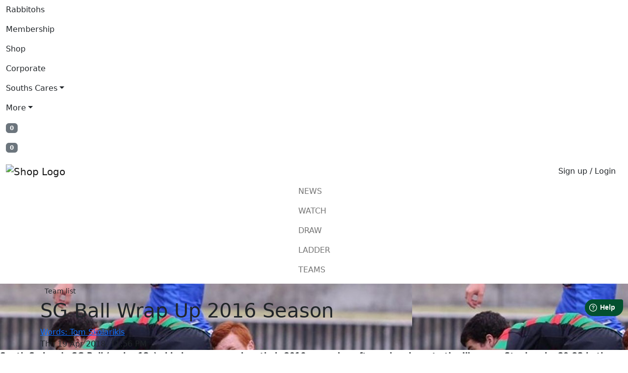

--- FILE ---
content_type: text/html; charset=UTF-8
request_url: https://www.rabbitohs.com.au/content/sg-ball-wrap-up-2016-season
body_size: 32509
content:
<!doctype html>
<html lang="en" itemscope itemtype="http://schema.org/Article">
<head>
			
		
		<!-- Google Tag Manager -->
		<script>(function(w,d,s,l,i){w[l]=w[l]||[];w[l].push({'gtm.start':
		new Date().getTime(),event:'gtm.js'});var f=d.getElementsByTagName(s)[0],
		j=d.createElement(s),dl=l!='dataLayer'?'&l='+l:'';j.async=true;j.src=
		'https://www.googletagmanager.com/gtm.js?id='+i+dl;f.parentNode.insertBefore(j,f);
		})(window,document,'script','dataLayer','GTM-WGRKFZH');</script>
		<!-- End Google Tag Manager -->

		<script>
			window.dataLayer = window.dataLayer || [];
  			function gtag(){dataLayer.push(arguments);}
  			
					</script>
	
	<!-- Google tag (gtag.js) -->
	<script async src="https://www.googletagmanager.com/gtag/js?id=G-T1MRD8S64F"></script>
	<script> window.dataLayer = window.dataLayer || []; function gtag(){dataLayer.push(arguments);} gtag('js', new Date()); gtag('config', 'G-T1MRD8S64F');</script>

	
    <script> !function (w, d, t) { w.TiktokAnalyticsObject=t;var ttq=w[t]=w[t]||[];ttq.methods=["page","track","identify","instances","debug","on","off","once","ready","alias","group","enableCookie","disableCookie"],ttq.setAndDefer=function(t,e){t[e]=function(){t.push([e].concat(Array.prototype.slice.call(arguments,0)))}};for(var i=0;i<ttq.methods.length;i++)ttq.setAndDefer(ttq,ttq.methods[i]);ttq.instance=function(t){for(var e=ttq._i[t]||[],n=0;n<ttq.methods.length;n++)ttq.setAndDefer(e,ttq.methods[n]);return e},ttq.load=function(e,n){var i="https://analytics.tiktok.com/i18n/pixel/events.js";ttq._i=ttq._i||{},ttq._i[e]=[],ttq._i[e]._u=i,ttq._t=ttq._t||{},ttq._t[e]=+new Date,ttq._o=ttq._o||{},ttq._o[e]=n||{};var o=document.createElement("script");o.type="text/javascript",o.async=!0,o.src=i+"?sdkid="+e+"&lib="+t;var a=document.getElementsByTagName("script")[0];a.parentNode.insertBefore(o,a)}; ttq.load('CLSK52RC77U7LBPUT5A0'); ttq.page(); }(window, document, 'ttq'); </script> 


	<meta charset="utf-8"> 
	<title>South Sydney Rabbitohs &ndash; Article</title>
	<meta name="description" content="South Sydney’s SG Ball (under 18s) side have wrapped up their 2016 campaign after going down to the Illawarra Steelers by 30-28 in the Preliminary Final at Campbelltown Sports Stadium on Saturday." />
	<meta name="viewport" content="width=device-width, initial-scale=1.0, maximum-scale=1.0, minimum-scale=1.0, user-scalable=0" />
	<meta name="mobile-web-app-capable" content="yes">
	<meta name="format-detection" content="telephone=no" />		<script>
			//FACEBOOK PIXEL TRACKING
			//id to test with: 859365447517101	
			!function(f,b,e,v,n,t,s)
			{if(f.fbq)return;n=f.fbq=function(){n.callMethod?
			n.callMethod.apply(n,arguments):n.queue.push(arguments)};
			if(!f._fbq)f._fbq=n;n.push=n;n.loaded=!0;n.version='2.0';
			n.queue=[];t=b.createElement(e);t.async=!0;
			t.src=v;s=b.getElementsByTagName(e)[0];
			s.parentNode.insertBefore(t,s)}(window, document,'script',
			'https://connect.facebook.net/en_US/fbevents.js');
			fbq('init', '370942060376131');
			fbq('track', 'PageView');

						function addFacebookPixelAddToCart(id){
				if(typeof fbq === "function"){
					fbq('track', 'AddToCart', {
						content_ids: [id],
						content_type: 'product' 
					});
				}
			}
			function addFacebookPixelAddToWish(id){
				if(typeof fbq === "function"){
					$.ajax({
						url: "/ajax/productVariationList.php",
						cache: false,
						type: "POST",
						data: {
							productStyleId: id
						},
						success: function(data){
							fbq('track', 'AddToWishlist',{
								content_ids: data
							});
						}
					});
				}
			}
		</script>
	<meta itemprop="name" content="South Sydney Rabbitohs &ndash; Article"><meta itemprop="description" content="South Sydney’s SG Ball (under 18s) side have wrapped up their 2016 campaign after going down to the Illawarra Steelers by 30-28 in the Preliminary Final at Campbelltown Sports Stadium on Saturday."><meta itemprop="image" content="/img/seo/1-posbackground.jpg"><meta name="twitter:card" content="summary_large_image"><meta name="twitter:site" content="@"><meta name="twitter:title" content="South Sydney Rabbitohs &ndash; Article"><meta name="twitter:description" content="South Sydney’s SG Ball (under 18s) side have wrapped up their 2016 campaign after going down to the Illawarra Steelers by 30-28 in the Preliminary Final at Campbelltown Sports Stadium on Saturday."><meta name="twitter:creator" content="@"><meta name="twitter:image:src" content="/img/seo/1-posbackground.jpg"><meta property="og:title" content="South Sydney Rabbitohs &ndash; Article" /><meta property="og:type" content="article" /><meta property="og:url" content="https://www.rabbitohs.com.au/content/sg-ball-wrap-up-2016-season" /><meta property="og:image" content="/img/seo/1-posbackground.jpg" /><meta property="og:description" content="South Sydney’s SG Ball (under 18s) side have wrapped up their 2016 campaign after going down to the Illawarra Steelers by 30-28 in the Preliminary Final at Campbelltown Sports Stadium on Saturday." /><meta property="og:site_name" content="South Sydney Rabbitohs" /><meta property="article:published_time" content="2026-01-28 12:41:42pm" /><meta property="article:modified_time" content="2026-01-28 12:41:42pm" /><meta property="article:section" content="Article Section" /><meta property="article:tag" content="Article Tag" /><meta property="fb:admins" content="Facebook numberic ID" />	<link rel="apple-touch-icon" sizes="180x180" href="https://www.rabbitohs.com.au/img/favicon/apple-touch-icon.png">
	<link rel="icon" type="image/png" sizes="32x32" href="https://www.rabbitohs.com.au/img/favicon/favicon-32x32.png">
	<link rel="icon" type="image/png" sizes="16x16" href="https://www.rabbitohs.com.au/img/favicon/favicon-16x16.png">
	<link rel="manifest" href="https://www.rabbitohs.com.au/img/favicon/site.webmanifest">
	<link rel="mask-icon" href="https://www.rabbitohs.com.au/img/favicon/safari-pinned-tab.svg" color="#be0f34">
	<link rel="shortcut icon" href="https://www.rabbitohs.com.au/img/favicon/favicon.ico">
	<meta name="msapplication-TileColor" content="#000000">
	<meta name="msapplication-config" content="https://www.rabbitohs.com.au/img/favicon/browserconfig.xml">
	<meta name="theme-color" content="#ffffff">
	

<link rel="stylesheet" href="/lib/countDown.1.2.0.css">
<link rel="stylesheet" type="text/css" href="https://www.rabbitohs.com.au/lib/bootstrap-5.2.3.min.css" />

<!--
<link rel="stylesheet/less" type="text/css" href="/css/less/frontend.less?x=1758769919" />
-->

<link rel="stylesheet" href="/css/less/frontend.css?x=1759550749">

<link rel="preconnect" href="https://fonts.googleapis.com">
<link rel="preconnect" href="https://fonts.gstatic.com" crossorigin>
<link rel="stylesheet" href="https://fonts.googleapis.com/css2?family=Montserrat:ital,wght@0,300;0,400;0,500;0,600;0,700;1,300;1,400;1,500;1,600;1,700&family=Oswald:wght@200;300;400;500;600;700&display=swap" >

<script type="application/javascript" src="https://www.rabbitohs.com.au/lib/jquery-3.6.3.min.js"></script>
<script type="application/javascript" src="https://www.rabbitohs.com.au/lib/lazyLoader-lazysizes-5.3.1.min.js" defer></script>
<script type="application/javascript" src="https://www.rabbitohs.com.au/lib/less-4.1.2.js" defer></script>
<script type="application/javascript" src="https://www.rabbitohs.com.au/lib/bootstrap-5.2.3.bundle.min.js"></script> 
<script type="application/javascript" src="https://www.rabbitohs.com.au/lib/jquery-ui/jquery-ui-1.13.1.custom.min.js" defer></script>


<script type="application/javascript" src="https://www.rabbitohs.com.au/lib/owlCarousel-2.3.4.min.js" defer></script>
<script type="application/javascript" src="https://www.rabbitohs.com.au/lib/countDown.1.2.0.min.js" defer></script>


<script type="application/javascript" src="https://www.rabbitohs.com.au/lib/masonry-4.2.2.pkgd.min.js"></script>
<script type="application/javascript" src="https://cdn.jwplayer.com/libraries/GDyHYQIo.js"></script>



<script type="application/javascript">
	$(document).ready(function(){
	$('.topLevel').find('a').on('focus blur', function(){
		$(this).parents('li').toggleClass('focus');
	});

	$(document).on('click','.menuBtn',function(){
		$('.navDrop').hide();
		$(this).toggleClass('menuBtnActive');
		toggleMenu();
	});

	$(document).on('click', '.menuBtn', function(){
		$('.navDrop').hide();
		if($('.navSlide').hasClass('navSlideShow')){
			$('.navSlide').removeClass('navSlideShow');	
		}else{
			$('.navSlide').addClass('navSlideShow');
			$('body').addClass('noOverflow');
			$('.modalOverlay').addClass('modalOverlayShow');
		}

		$('.modalOverlay').on('click', function(){
			$('.navSlide').removeClass('navSlideShow');	
			$('.modalOverlay').removeClass('modalOverlayShow');
			$('body').removeClass('noOverflow');
			return false;
		});
	});

	$(document).on('click', '.navSlideClose', function(){
		$('.navSlide').removeClass('navSlideShow');
		$('body').removeClass('noOverflow');
		$('.modalOverlay').removeClass('modalOverlayShow');
		return false;
	});

	$(document).on('click','.submenuTriggerDrop i',function(){
		$('.navBlock').height('auto');
		if($(this).next('.navDrop').hasClass('down')){
			$(this).next('.navDrop').slideToggle('slow').removeClass('down');
		}else{
			$(this).next('.navDrop').slideToggle('slow').addClass('down');
		}
	});

	//need to load it all the time because of pagination
	//if($('.wishListHeartActive').length > 0 || $('.wishListHeartInactive').length > 0){
		$(document).on('click', '.wishListHeartActive, .wishListHeartInactive', function(){
			var $this = $(this);
			var id = $this.attr("data-id");
			var productStyleName = $this.attr("data-productStyleName");			
			var sellPrice = $this.attr("data-sellPrice");
			var action = '';
			if($this.hasClass('wishListHeartActive')){
				$this.removeClass('wishListHeartActive').addClass('wishListHeartInactive');
				action = 'remove';
			}else{
				$this.removeClass('wishListHeartInactive').addClass('wishListHeartActive');
				action = 'add';
				googleTagManagerProductAddToWishlist(productStyleName, id, sellPrice);
			}
			$.ajax({
				url: '/ajax/wishListUpdate.php',
				cache: false,
				type: "POST",
				data: {
					id: $this.attr('data-id'),
					action: action
				},
				success: function(data){
					$('#wishListAmount').text(data);

					//favourites only
					if($('.favouritesDevTrigger').length > 0){
						$this.closest('.item').remove();
						if($('.favouritesDevTrigger').find('.item').length === 0){
							$('.favouritesDevTrigger').html('<div class="content"><p>There are no products in this category, please check back later.</p></div>');
						}
					}
				}
			});
		});
	//}	
});

function filterMenuTouch(){
	if(detectCss('small') || detectCss('mobile')){
		$(document).on('click', '.pushControl', function(){
			if($('.filterMenu').hasClass('filterMenuShow')){
				$('.filterMenu').removeClass('filterMenuShow');	
			}else{
				$('.filterMenu').addClass('filterMenuShow');
				$('body').addClass('noOverflow');
				$('.modalOverlay').addClass('modalOverlayShow');
			}
		});

		$(document).on('click', '.pushControlClose', function(){
			$('.filterMenu').removeClass('filterMenuShow');
			$('body').removeClass('noOverflow');
			$('.modalOverlay').removeClass('modalOverlayShow');
			return false;
		});

		$('.modalOverlay').on('click', function(){
			$('.filterMenu').removeClass('filterMenuShow');
			$('.modalOverlay').removeClass('modalOverlayShow');
			$('body').removeClass('noOverflow');
			return false;
		});
	}
}

function fbShare(url, title, descr, image, winWidth, winHeight){
	var winTop = (screen.height / 2) - (winHeight / 2);
	var winLeft = (screen.width / 2) - (winWidth / 2);
	window.open('http://www.facebook.com/sharer.php?s=100&p[title]=' + title + '&p[summary]=' + descr + '&p[url]=' + url + '&p[images][0]=' + image, 'sharer', 'top=' + winTop + ',left=' + winLeft + ',toolbar=0,status=0,width=' + winWidth + ',height=' + winHeight);
}
function popitup(url){
	newwindow=window.open(url,'name','height=520,width=350');
	if(window.focus){newwindow.focus()}
	return false;
}
function toggleMenu(){
	var navBlock = $(".navBlock");
	if(navBlock.hasClass("menuShowing")){
		navBlock.animate({"height": "0px"}, 450);
		navBlock.removeClass("menuShowing");
	}else{
		var height = navBlock.css('height', 'auto').height(); // get real height
		navBlock.css('height','0px'); // return current state;
		navBlock.animate({"height": height}, 450);
		navBlock.addClass("menuShowing");
	}
}
function filterHideShow(closeOpenFilters){
	$(document).on("click", ".filterTrigger", function(){		
		var $this = $(this);
		if($this.hasClass("filterTriggerOpen")){
			$this.nextAll(".filterContent").slideUp("medium");
			$this.removeClass("filterTriggerOpen");
		}else{
			if(closeOpenFilters == 1){
				$(".filterTriggerOpen").nextAll(".filterContent").slideUp("medium");
				$(".filterTriggerOpen").removeClass("filterTriggerOpen");
			}
			$this.nextAll(".filterContent").slideDown();
			$this.addClass("filterTriggerOpen");
		}
	});
}

function filterHideShowCategory(closeOpenFilters){
	$(document).on("click", ".filterTrigger", function(){		
		var $this = $(this);
		if($this.hasClass("filterTriggerOpen")){
			$this.parent('.filterHeadWrapper').nextAll(".filterContent").slideUp("medium");
			$this.removeClass("filterTriggerOpen");
		}else{
			if(closeOpenFilters == 1){
				$(".filterTriggerOpen").parent('.filterHeadWrapper').nextAll(".filterContent").slideUp("medium");
				$(".filterTriggerOpen").removeClass("filterTriggerOpen");
			}
			$this.parent('.filterHeadWrapper').nextAll(".filterContent").slideDown();
			$this.addClass("filterTriggerOpen");
		}
	});
}

function scrollSmooth(){
	$('a[href*="#"]').not('[href="#"]').not('[href="#0"]').click(function(event){
		if(location.pathname.replace(/^\//, '') == this.pathname.replace(/^\//, '') && location.hostname == this.hostname){
			var target = $(this.hash);
			target = target.length ? target : $('[name=' + this.hash.slice(1) + ']');

			//Prevent default if target and animation
			if(target.length){
				event.preventDefault();
				$('html, body').animate({
					scrollTop: target.offset().top
				}, 800, function(){
					var $target = $(target);
					$target.focus();
					if($target.is(":focus")){ //Checking if the target was focused
						return false;
					}else{
						$target.attr('tabindex','-1'); //Adding tabindex for elements not focusable
						$target.focus(); //Set focus again
					};
				});
			}
		}
	});
}
function infoPop(){
	$(document).on("click", ".fa-info-circle, .fa-bars", function(){
		var icon = $(this);
		var position = icon.position();
		var name = '.' + $(icon).data('target');
		var textLength = $(name + ' > p').text().length;
		if(textLength < 50){  //workout class based on length of text box
			$(name).addClass('oneLine');
		}else if (textLength > 50 && textLength < 130){
			$(name).addClass('twoLines');
		}else if (textLength > 130){
			$(name).addClass('threeLines');
		}
		if(icon.hasClass('active')){
			icon.removeClass('active');
			$(name).fadeOut();
		}else{
			$(name).css({top: position.top, left: position.left, position:'absolute'});
			icon.addClass('active');
			$(name).fadeIn();
		}    
	});
}
function codePop(){
	$(document).on("click", ".fa-code", function(){
		var icon = $(this);
		var position = icon.position();
		var name = '.' + $(icon).data('target');
		if(icon.hasClass('active')){
			icon.removeClass('active');
			$(name).fadeOut();
			event.stopPropagation();
			return false; 
		}else{
			$(name).css({top: position.top, left: position.left, position:'absolute'});
			icon.addClass('active');
			$(name).fadeIn();
		}    
	});
	$(document).on("click", ".fa-times", function(){
		if($(this).closest('div').hasClass("infoPopup")){
		   $(this).parent().closest('div').fadeOut();    
		}
	});
}		

function enableSelectBox(){
	$("div.selectBox").each(function(){
		$(this).children('span.selected').html($(this).children('div.selectOptions').children('span.selectOption:first').html());
		$(this).attr('value',$(this).children('div.selectOptions').children('span.selectOption:first').attr('value'));
		$(this).children('span.selected,span.selectArrow').click(function(){
			if($(this).parent().children('div.selectOptions').css('display') == 'none'){
				$("span[value='Select Size']").remove();
				$("span.disabled").unbind("click");
				$(this).parent().children('div.selectOptions').animate({
					height: "toggle",
					position: "absolute",
					zIndex: 999
				}, 500, function(){
				});
				$(this).parent().children('div.selectOptions').addClass('active');
				$('div.selectBox').addClass('active');
			}else if($(this).parent().children('div.selectOptions').css('display') == 'block'){					
				$(this).parent().children('div.selectOptions').animate({
					height: "toggle",
					position: "absolute",
					zIndex: 999
				}, 500, function(){   
					// Animation complete.
				}); 
				$(this).parent().children('div.selectOptions').removeClass('active');
				$('div.selectBox').removeClass('active');
			}else{
				$(this).parent().children('div.selectOptions').css('display','none');
			}
		});
		$(this).find('span.selectOption').click(function(){
			if(!$(this).hasClass('selectOptionLabel')){
				$('.selectOptionLabel').hide();
				$(this).parent().parent().removeClass("active"); //Remove Active class on select box
				$(this).parent().css('display','none');
				$(this).closest('div.selectBox').attr('value',$(this).attr('value'));
				$('#hiddenSizeInput').attr( "value", $(this).attr('value'));
				$(this).parent().siblings('span.selected').html($(this).html());
			}
		});
	});
}
function getNewProductStyleReport(){
	url = 'ajax/getNewProductStyleReport.php?productStyleId=&dateRange='+dateRange;
	$.get(url, function(data){
		$("#reportInfo").html(data);
	});
}
function generateTable(){
	var counter = 0;
	$(document).on("click", ".addRow", function(){
		event.preventDefault();
		counter++;
		var newRow = $('<tr><td><input type="text" name="specTable[' + counter + ']"/></td></tr>');
		$('table.specTable').append(newRow);
	});
}
function setBoxHeight(){
	var maxHeight = Math.max.apply(null, $(".item").map(function(){
		return $(this).height();
	}).get());
	$('.item').height(maxHeight);
}

function formatDateYMD(string){
	var dateParts = string.split('/');
	var mydate = new Date(dateParts[2], dateParts[1], dateParts[0]); 
	var dStartD = mydate.getDate();
	var dStartM = mydate.getMonth();
	var dStartY = mydate.getFullYear();
	if(dStartD  < 10){
		dStartD = "0" + dStartD;
	}
	if(dStartM  < 10){
		dStartM = "0" + dStartM;
	}
	return dStartY + "-" + dStartM + "-" + dStartD;
}

function owlCarousel(className){
	$(className).owlCarousel({
		nav: true,
		navText: ['<button class="previous" type="button" value="Previous"></button>', '<button class="next" type="button" value="Next"></button>'],
		loop: true,
		dots: false,
		responsive: {
			320: {
				items: 3
			},
			680: {
				items: 3
			},
			1002: {
				items: 3
			},
			1283: {
				items: 5
			}
		}
	});
	/*$(className).owlCarousel({
		items : 5,
		itemsCustom : [
			[1283,5],
			[1002,3],
			[680,3],
			[320,3]
		],
		responsive: true,
		navigation:true,
		navigationText: [
			"<i class='iconArrowLeft' aria-hidden='true'></i>",
			"<i class='iconArrowRight' aria-hidden='true'></i>"
		]
	});*/
}
function initAutocomplete(){
	// Create the autocomplete object, restricting the search to geographical, location types.
	autocomplete = new google.maps.places.Autocomplete(
	/** @type {!HTMLInputElement} */(document.getElementById('deliveryAddress1')),{types: ['geocode']});
	autocomplete.addListener('place_changed', fillInAddress);
}
function dateShortMonth(month){
	switch(month){
		case 0:
			return "Jan";
			break;
		case 1:
			return "Feb";
			break;
		case 2:
			return "Mar";
			break;
		case 3:
			return "Apr";
			break;
		case 4:
			return "May";
			break;
		case 5:
			return "Jun";
			break;
		case 6:
			return "Jul";
			break;
		case 7:
			return "Aug";
			break;
		case 8:
			return "Sep";
			break;
		case 9:
			return "Oct";
			break;
		case 10:
			return "Nov";
			break;
		case 11:
			return "Dec";
			break;
	}
}
function dateShortDay(day){
	switch(day){
		case 0:
			return "Mon";
			break;
		case 1:
			return "Tue";
			break;
		case 2:
			return "Wed";
			break;
		case 3:
			return "Thu";
			break;
		case 4:
			return "Fri";
			break;
		case 5:
			return "Sat";
			break;
		case 6:
			return "Sun";
			break;
	}
}
function checkNumber(number){
	//check if the number is numeric
	if (number.match(/^\d+$/)){
		return true;
	}else{
		return false;
	}
}
function numberValidation(){
	$('.numberValidation').on('keypress', function(event){
		// Don't validate the input if below arrow, delete and backspace keys were pressed 
		var key = event.keyCode;
		//if(key == 37 || key == 38 || key == 39 || key == 40 || key == 8 || key == 46 || key == 9){ // Left / Up / Right / Down Arrow, Backspace, Delete tab keys
		//}else{
			key = String.fromCharCode(!event.charCode ? event.which : event.charCode);
			var regex = new RegExp("^[0-9]+$");
			if(!regex.test(key)){
				event.preventDefault();
				return false;
			}
		//}
	});
	$(document).on("change", ".numberValidation", function(){
		var number = $(this).val();
		if(number.length > 0){
			if(checkNumber(number)){
				$(this).removeClass("formError");
				$(this).siblings('label.validData').addClass("validDataTick");

				$(this).removeClass('is-invalid');
				$(this).addClass('is-valid');

			}else{
				$(this).addClass("formError");
				$(this).siblings('label.validData').removeClass("validDataTick");

				$(this).addClass('is-invalid');
				$(this).removeClass('is-valid');
			}
		}else{
			$(this).siblings('label.validData').removeClass("validDataTick");
			$(this).removeClass("formError");

			$(this).addClass('is-invalid');
			$(this).removeClass('is-valid');
		}
	});
}
function minicartNumberValidation(){
	$('.minicartNumberValidation').on('keypress', function(event){
		// Don't validate the input if below arrow, delete and backspace keys were pressed 
		var key = event.keyCode;
		//if(key == 37 || key == 38 || key == 39 || key == 40 || key == 8 || key == 46 || key == 9) { // Left / Up / Right / Down Arrow, Backspace, Delete, tab keys
		//}else{
			key = String.fromCharCode(!event.charCode ? event.which : event.charCode);
			var regex = new RegExp("^[0-9]+$");
			if(!regex.test(key)){
				event.preventDefault();
				return false;
			}
		//}
	});
	$(document).on("change", ".minicartNumberValidation", function(){
		var number = $(this).val();
		if(number.length > 0){
			if(checkNumber(number)){
				$(this).siblings('label.validData').addClass("validDataTick");
				$(this).removeClass("formError");

				$(this).removeClass('is-invalid');
				$(this).addClass('is-valid');

			}else{
				$(this).addClass("formError");
				$(this).siblings('label.validData').removeClass("validDataTick");

				$(this).addClass('is-invalid');
				$(this).removeClass('is-valid');
			}
		}else{
			$(this).siblings('label.validData').removeClass("validDataTick");
			$(this).removeClass("formError");

			$(this).addClass('is-invalid');
			$(this).removeClass('is-valid');
		}
	});
}
function checkPhoneNumber(phone){
	//check if the password is 6 or more char long
	if(phone.length > 7 && phone.length < 16 && phone.match(/^\d+$/)){
		return true;
	}else{
		return false;
	}
}
function phoneValidation(){
	$('.phoneValidation').on('keypress', function (event){
		// Don't validate the input if below arrow, delete and backspace keys were pressed 
		var key = event.keyCode;
		//if(key == 37 || key == 38 || key == 39 || key == 40 || key == 8 || key == 46 || key == 9) { // Left / Up / Right / Down Arrow, Backspace, Delete, tab keys
		//}else{
			key = String.fromCharCode(!event.charCode ? event.which : event.charCode);
			var regex = new RegExp("^[0-9]+$");
			if (!regex.test(key)){
				event.preventDefault();
				return false;
			}
		//}
	});
	$(document).on("change", ".phoneValidation", function(){
		var phone = $(this).val();
		if(phone.length > 0){
			if(checkPhoneNumber(phone)){
				$(this).siblings('label.validData').addClass("validDataTick");
				$(this).removeClass("formError");

				$(this).removeClass('is-invalid');
				$(this).addClass('is-valid');

			}else{
				$(this).addClass("formError");
				$(this).siblings('label.validData').removeClass("validDataTick");

				$(this).addClass('is-invalid');
				$(this).removeClass('is-valid');
			}
		}else{
			$(this).siblings('label.validData').removeClass("validDataTick");
			$(this).removeClass("formError");
			
			$(this).addClass('is-invalid');
			$(this).removeClass('is-valid');
		}
	});
}
function checkPostcode(postcode){
	//need to have different rules for non Australian post codes, check if the postcode is numeric
	if(postcode.match(/^\d+$/) && postcode.length == 4){
		return true;
	}else{
		return false;
	}
}
function postcodeValidation(){
	$('.postcodeValidation').on('keypress', function (event){
		// Don't validate the input if below arrow, delete and backspace keys were pressed 
		var key = event.keyCode;
		//if(key == 37 || key == 38 || key == 39 || key == 40 || key == 8 || key == 46 || key == 9) { // Left / Up / Right / Down Arrow, Backspace, Delete, tab keys
			//return;
		//}
		if($(this).hasClass("postcodeValidation")){
			key = String.fromCharCode(!event.charCode ? event.which : event.charCode);
			var regex = new RegExp("^[0-9]+$");
			if(!regex.test(key)){
				event.preventDefault();
				return false;
			}
		}
	});
	$(document).on("change", ".postcodeValidation", function(){
		var postcode = $(this).val();
		if(postcode.length > 0){
			if(checkPostcode(postcode)){
				$(this).siblings('label.validData').addClass("validDataTick");
				$(this).removeClass("formError");

				$(this).removeClass('is-invalid');
				$(this).addClass('is-valid');

			}else{
				$(this).addClass("formError");
				$(this).siblings('label.validData').removeClass("validDataTick");

				$(this).addClass('is-invalid');
				$(this).removeClass('is-valid');
			}
		}else{
			$(this).siblings('label.validData').removeClass("validDataTick");
			$(this).removeClass("formError");

			$(this).addClass('is-invalid');
			$(this).removeClass('is-valid');
		}
	});
}
function checkText(text){
	if(/\d/.test(text)){  //check if there are numbers
		return false;
	}else{
		return true;
	}
}
function textValidation(){
	$('.textValidation').on('keypress', function (event){
		// Don't validate the input if below arrow, delete and backspace keys were pressed 
		var key = String.fromCharCode(!event.charCode ? event.which : event.charCode);
		var regex = new RegExp("^[0-9]+$");
		if (regex.test(key)){
			event.preventDefault();
			return false;
		}
	});
	$(document).on("change", ".textValidation", function(){
		var text = $(this).val();
		if(text.length > 0){
			if(checkText(text)){
				$(this).siblings('label.validData').addClass("validDataTick");
				$(this).removeClass("formError");

				$(this).removeClass('is-invalid');
				$(this).addClass('is-valid');

			}else{
				$(this).addClass("formError");
				$(this).siblings('label.validData').removeClass("validDataTick");

				$(this).addClass('is-invalid');
				$(this).removeClass('is-valid');
			}
		}else{
			$(this).siblings('label.validData').removeClass("validDataTick");
			$(this).removeClass("formError");
			
			$(this).addClass('is-invalid');
			$(this).removeClass('is-valid');
		}
	});
}

function alphanumericValidation(){
	$('.alphanumericValidation').on('keypress', function(event){
		// Don't validate the input if below arrow, delete and backspace keys were pressed 
		var key = event.keyCode;
		//alert(key);
		//if(key == 37 || key == 38 || key == 39 || key == 40 || key == 8 || key == 46 || key == 9){ // Left / Up / Right / Down Arrow, Backspace, Delete tab keys
		//}else{
			key = String.fromCharCode(!event.charCode ? event.which : event.charCode);
			var regex = new RegExp("[^A-Za-z0-9]");
			if(regex.test(key)){
				event.preventDefault();
				return false;
			}
		//}
	});
	$(document).on("change", ".alphanumericValidation", function(){
		var alphanumeric = $(this).val();
		if(alphanumeric.length > 0){
			if(checkAlphanumeric(alphanumeric)){
				$(this).siblings('label.validData').addClass("validDataTick");
				$(this).removeClass("formError");

				$(this).removeClass('is-invalid');
				$(this).addClass('is-valid');

			}else{
				$(this).addClass("formError");
				$(this).siblings('label.validData').removeClass("validDataTick");

				$(this).addClass('is-invalid');
				$(this).removeClass('is-valid');
			}
		}else{
			$(this).siblings('label.validData').removeClass("validDataTick");
			$(this).removeClass("formError");

			$(this).addClass('is-invalid');
			$(this).removeClass('is-valid');
		}
	});
}

function checkAlphanumeric(alphanumeric){
	//check if alphanumeric
	if (alphanumeric.match(/[^A-Za-z0-9]/)){
		return false;
	}else{
		return true;
	}
}

function checkEmail(email){
	var re = /^[a-zA-Z0-9.!#$%&'*+/=?^_`{|}~-]+@[a-zA-Z0-9-]+(?:\.[a-zA-Z0-9-]+)*$/;  //check if the email is valid
	return re.test(email);
}
function emailValidation(){
	$(document).on("change", ".emailValidation", function(){
		var email = $(this).val();
		if(email.length > 0){
			if(checkEmail(email)){
				$(this).siblings('label.validData').addClass("validDataTick");
				$(this).removeClass("formError");
				
				$(this).removeClass('is-invalid');
				$(this).addClass('is-valid');

			}else{
				$(this).addClass("formError");
				$(this).siblings('label.validData').removeClass("validDataTick");
				$(this).addClass('is-invalid');
				$(this).removeClass('is-valid');
			}
		}else{
			$(this).siblings('label.validData').removeClass("validDataTick");
			$(this).removeClass("formError");
			$(this).addClass('is-invalid');
			$(this).removeClass('is-valid');
		}
	});
}
function checkPassword(password){
	//check if the password is 6 or more char long
	var paswd = /^(?=.*[0-9])(?=.*[!@#$%^&*])[a-zA-Z0-9!@#$%^&*]{7,15}$/;
	if(password.match(paswd) && password.length > 5){
		return true;
	}else{
		return false;
	}
}
function passwordValidation(){
	$(document).on("change", ".passwordValidation", function(){
		var password = $(this).val();
		if(password.length > 0){
			if(checkPassword(password)){
				$(this).siblings('label.validData').addClass("validDataTick");
				$(this).removeClass("formError");

				$(this).removeClass('is-invalid');
				$(this).addClass('is-valid');

			}else{
				$(this).addClass("formError");
				$(this).siblings('label.validData').removeClass("validDataTick");

				$(this).addClass('is-invalid');
				$(this).removeClass('is-valid');
			}
		}else{
			$(this).siblings('label.validData').removeClass("validDataTick");
			$(this).removeClass("formError");

			$(this).addClass('is-invalid');
			$(this).removeClass('is-valid');
		}
	});
}
function checkDecimalNumber(number){
	//check if the number is numeric with 2 decimals
	if(number.match(/[a-z]/i)){
	    return false;
	}
	number = parseFloat(number).toFixed(2);
	if(number.substring(number.length - 3, number.length - 2) == '.'){
		number = number.replace('.', '');
	}
	if(number.match(/^\d+$/)){
		return true;
	}else{
		return false;
	}
}
function decimalNumberValidation(){
	$('.decimalNumberValidation').on('keypress', function(event){
		// Don't validate the input if below arrow, delete and backspace keys were pressed 
		var key = event.keyCode;
		//if(key == 37 || key == 38 || key == 39 || key == 40 || key == 8 || key == 46 || key == 9){ // Left / Up / Right / Down Arrow, Backspace, Delete, tab keys
		//}else{			
			key = String.fromCharCode(!event.charCode ? event.which : event.charCode);
			var regex = new RegExp("^[0-9]+$");
			if(!regex.test(key) && key !='.'){
				event.preventDefault();
				return false;
			}
		//}
	});
	$(document).on("change", ".decimalNumberValidation", function(){
		var number = $(this).val();
		if(number.length > 0){
			if(checkDecimalNumber(number)){
				$(this).siblings('label.validData').addClass("validDataTick");
				$(this).removeClass("formError");

				$(this).removeClass('is-invalid');
				$(this).addClass('is-valid');

			}else{
				$(this).addClass("formError");
				$(this).siblings('label.validData').removeClass("validDataTick");

				$(this).addClass('is-invalid');
				$(this).removeClass('is-valid');
			}
		}else{
			$(this).siblings('label.validData').removeClass("validDataTick");
			$(this).removeClass("formError");

			$(this).addClass('is-invalid');
			$(this).removeClass('is-valid');
		}
	});
}
function checkSpecialDecimalNumber(number){
	//check if the number is numeric with 2 decimals
	number = parseFloat(number).toFixed(2);
	if(number.substring(number.length - 3, number.length - 2) == '.'){
		number = number.replace('.', '');
	}
	if(number.match(/^\d+$/)){
		return true;
	}else{
		return false;
	}
}

function emptyValidation(){
	$(document).on("change", ".emptyValidation", function(){
		var text = $(this).val();
		if(text.length > 0){
			$(this).siblings('label.validData').addClass("validDataTick");
			$(this).removeClass('is-invalid');
			$(this).addClass('is-valid');
		}else{
			$(this).siblings('label.validData').removeClass("validDataTick");
			$(this).addClass('is-invalid');
			$(this).removeClass('is-valid');
		}
	});
}
function fancyBox(width){
	if(width == 'default'){
		var width = '';
		if(detectCss("large") || detectCss("extraLarge")){
			width = "25%";
		}else if(detectCss("medium")){
			width = "50%";
		}else if(detectCss("small")){
			width = "75%";
		}else if(detectCss("mobile")){
			width = "100%";
		}
	}

	$(document).on("click", ".delete", function(){
		var deleteId = $(this).attr("data");
		if($(this).closest("ul").length > 0){
			var deleteId = $(this).closest("ul").attr("data");
		}
		$("#popupDeleteButton").attr("data", deleteId);
		var data = $(".popupContent").html();
		$.fancybox.open({
			content  : data,
			autoSize : false,
			width    : width,
			height   : "auto",
			helpers : { 
				overlay: {
					css: {'background': 'rgba(0,0,0,0.7)'}
				}
			}
		});
		$('.fancybox-skin').addClass('fancyboxWarning');
	});
}

function deferCSS(file){
	var css = document.createElement('link');
	css.rel = 'stylesheet';
	css.href = file;
	css.type = 'text/css';
	var deferCSS = document.getElementsByTagName('link')[0];
	deferCSS.parentNode.insertBefore(css, deferCSS);
}

function afterpayLearnMore(){
	var width = '';
	if(detectCss("large") || detectCss("extraLarge")){
		width = "40%";
		var data = '<a href="https://www.afterpay.com/en-AU/terms-of-service" target="_blank"><img src="/img/afterpayBannerLarge.png" alt="afterpay"></a>';
	}else if(detectCss("medium")){
		width = "60%";
		var data = '<a href="https://www.afterpay.com/en-AU/terms-of-service" target="_blank"><img src="/img/afterpayBannerLarge.png" alt="afterpay"></a>';
	}else if(detectCss("small")){
		width = "80%";
		var data = '<a href="https://www.afterpay.com/en-AU/terms-of-service" target="_blank"><img src="/img/afterpayBannerLarge.png" alt="afterpay"></a>';
	}else if(detectCss("mobile")){
		width = "100%";
		var data = '<a href="https://www.afterpay.com/en-AU/terms-of-service" target="_blank"><img src="/img/afterpayBannerMobile.png" alt="afterpay"></a>';
	}

	$(document).on("click", ".afterpayLearnMore", function(){
		$.fancybox.open({
			content  : data,
			autoSize : false,
			width    : width,
			height   : "auto",
			helpers : { 
				overlay: {
					css: {'background': 'rgba(0,0,0,0.7)'}
				}
			}
		});
	});
}

function detectCss(size){
	var width = window.innerWidth;
	if(size == "extraLarge"){
		if(width >= 2000){
			return true;
		}
	}else if(size == "large"){
		if(width >= 1280 && width < 2000){
			return true;
		}
	}else if(size == "medium"){
		if(width >= 1000 && width < 1280){
			return true;
		}
	}else if(size == "small"){
		if(width >= 680 && width < 1000){
			return true;
		}
	}else if(size == "mobile"){
		if(width < 680){
			return true;
		}
	}
	return false;
}//VIDEO - INITIATE ALL
function videoPlayerInitiateAll(){
	if($('.devVideoBlock').length > 0){
		$('.devVideoBlock').each(function(){
			var $this = $(this);
			videoPlayer($this.attr('id'), $this.data('vid'), $this.data('img'), '1080');
		});
	}
}

//VIDEO - JWPLAYER INSTANCE
function videoPlayer(targetId, mediaId, image, size){
	var instance = jwplayer(targetId).setup({
		file: 'https://cdn.jwplayer.com/videos/' + mediaId + '-HllHKgMd.mp4', //1080 player size
		image: image,
		aspectratio: '16:9',
		width: '100%',
		stretching: 'uniform', //fill
		preload: 'none',
		advertising: {
			client: "vast",
			//skipoffset: 5,
			tag: "https://www.rabbitohs.com.au/vast.php",
			endstate: "close"
			//outstream: true,
			/*rules: {
				startOn: startOnValue,
				frequency: frequencyValue
			}*/
		}
	});
	return instance;
}

function countDownTimer(){
	if($('.devCountDown').length > 0){
		var elements = document.querySelectorAll('.devCountDown');
		elements.forEach(function(e){
			var gameTimeMilli = parseInt(e.dataset.id);
			var now = new Date();
			var nowMilli = now.getTime();
			if(gameTimeMilli > nowMilli){
				var diff = gameTimeMilli - nowMilli;
				if(diff < 86400000){
					var newTimer = new Countdown({
						cont: e,
						countdown: true,
						date: gameTimeMilli,
						outputTranslation:{
							year: 'Years',
							week: 'Weeks',
							day: 'Days',
							hour: 'Hours',
							minute: 'Minutes',
							second: 'Seconds',
						},
						endCallback: null,
						outputFormat: 'hour|minute|second',
					});
					newTimer.start();
				}else{
					var newTimer = new Countdown({
						cont: e,
						countdown: true,
						date: gameTimeMilli,
						outputTranslation:{
							year: 'Years',
							week: 'Weeks',
							day: 'Days',
							hour: 'Hours',
							minute: 'Minutes',
							second: 'Seconds',
						},
						endCallback: null,
						outputFormat: 'day|hour|minute',
					});
					newTimer.start();
				}
			}
		});
	}
}

function cmsBannerInitiateAll(){
	$('.devCmsBanner').each(function(){
		var $this = $(this);
		$.ajax({
			url: '/ajax/cmsBannerHTML.php',
			cache: false,
			type: 'POST',
			data: {	id: $this.attr('data') },
			success:function(data){
				$this.replaceWith(data);
			}
		});
	});
}

function toolTips(){
	var tooltipTriggerList = [].slice.call(document.querySelectorAll('[data-bs-toggle="tooltip"]'));
	var tooltipList = tooltipTriggerList.map(function(tooltipTriggerEl){ 
		return new bootstrap.Tooltip(tooltipTriggerEl, { trigger:'hover' });
	});
}

function selectSearch(){
	if($('.devSelect2').length > 0){
		$('.devSelect2').select2();
	}
}

function mainNav(){
	var $globalNav = $('[data-bs-target="#globalnavbarCollapse"]');
	if($globalNav.length){
		$globalNav.click(function(){
			var $active = $(this).attr('aria-expanded');
			if($active == 'true'){
				$('[data-navbar="main"]').addClass('show')
			}else{
				$('[data-navbar="main"]').removeClass('show')
			}
		})
	}
	var $navDropdown = $('.top-main-nav .dropdown-menu');
	var $navDropdownItem = $('.top-main-nav .dropdown-menu .dropdown-toggle');
	$navDropdown.click(function(e){
		e.stopPropagation();                
	})
	$navDropdownItem.click(function(e){
		e.preventDefault();
		var $this = $(this);
		if( $this.hasClass('show')){
			$this.removeClass('show');
			$this.next('.sub-menu').removeClass('show');
		}else{
			$this.addClass('show');
			$this.next('.sub-menu').addClass('show');
		}
		
	});
}

function blockMasonryNews(){
	var blockMasonryNews = $('.devBlockMasonryNews');
	if(blockMasonryNews.length > 0){
		setTimeout(() => {
			blockMasonryNews.masonry({
				percentPosition: true,
				itemSelector: '.devBlockMasonryNews > .grid-item',
				columnWidth: '.devBlockMasonryNews > .grid-sizer'
			});
		}, 200);		
	}
}

function owlcarouselSlider(){
	var $sliderOfficalMerchandise = $('[data-owlcarousel="offical-merchandise"]');
	if($sliderOfficalMerchandise.length){
		$sliderOfficalMerchandise.owlCarousel({
			loop:true,
			margin:30,
			nav:false,
			dots:true,
			autoWidth:false,
			responsive:{
				0:{
					items:1,
					margin:12,
					autoWidth:true,
				},
				992:{
					items:3
				}
			}
		})
	}
	var $sliderHighlights = $('[data-owlcarousel="highlights"]');
	if($sliderHighlights.length){
		$sliderHighlights.owlCarousel({
			loop:true,
			margin:30,
			nav:true,
			dots:false,
			autoWidth:false,
			responsive:{
				0:{
					items:1,
					margin:12,
					autoWidth:true,
					loop:true,
				},
				768:{
					items:2,
					autoWidth:false,
				},
				992:{
					items:3
				},
				1200:{
					items:4
				}
			}
		})
	}

	var $sliderHeroBanner2 = $('[data-owlcarousel="herobanner2"]');
	if($sliderHeroBanner2.length){
		$sliderHeroBanner2.owlCarousel({
			loop:true,
			margin:30,
			nav:false,
			dots:false,
			autoWidth:true,
			items:4,
			loop:true,
			responsive:{
				0:{
					items:1,
					margin:12,
					autoWidth:true,
					loop:true,
				},
				992:{
					items:4
				}
			}
		})
	}

	var $sliderOfficialTeam = $('[data-owlcarousel="official-team-slider"]');
	if($sliderOfficialTeam.length){
		$sliderOfficialTeam.owlCarousel({
			loop:true,
			margin:30,
			nav:false,
			dots:false,
			autoWidth:true,
			responsive:{
				0:{
					items:1,
					margin:12,
					loop:true,
				},
				768:{
					items:2,
					margin:12
				},
				992:{
					margin:30
				}
			}
		})
	}

	var $sliderShopCategoryAds = $('[data-owlcarousel="shop-category-ads"]');
	if($sliderShopCategoryAds.length){
		$sliderShopCategoryAds.owlCarousel({
			loop:true,
			margin:30,
			nav:true,
			dots:false,
			items:1,
			autoWidth:false,
			responsive:{
				 0:{                   
				margin:12,
				},
				768:{
					margin:24
				},
				992:{
					margin:30
				}
			}
		})
	}

	var $sliderTeamMates = $('[data-owlcarousel="team-mates"]');
	if($sliderTeamMates.length){
		$sliderTeamMates.owlCarousel({
			loop:true,
			margin:30,
			nav:true,
			dots:false,
			items:4,
			autoWidth:false,
			responsive:{
				 0:{                   
				margin:12,
				},
				768:{
					margin:12,
					items:3,
				},
				992:{
					margin:30
				}
			}
		})
	}

	var $sliderGlobal = $('[data-owlcarousel="global"]');
	if($sliderGlobal.length){
		$sliderGlobal.each(function(){
			var $target = $(this);
			$target.owlCarousel({
				loop:true,
				margin:30,
				nav:false,
				dots:false,
				autoWidth:true,
				responsive:{
					0:{                   
					margin:12,
					},
					768:{
						margin:12,
					},
					992:{
						margin:30
					}
				}
			})
		})
	}

	var $slidervideoslider = $('[data-owlcarousel="videoslider"]');
	if($slidervideoslider.length){
		$slidervideoslider.each(function(){
			var $this = $(this)
			$this.owlCarousel({
				loop:true,
				margin:30,
				nav:true,
				dots:false,
				autoWidth:false,
				responsive:{
					0:{
						items:1,
						margin:12,
						autoWidth:true,
						loop:true,
					},
					768:{
						items:2,
						autoWidth:false,
					},
					992:{
						items:3
					},
					1200:{
						items:4
					}
				}
			})
		})
	}

	var $sliderideosliderrecent = $('[data-owlcarousel="videosliderrecent"]');
	if($sliderideosliderrecent.length){
		$sliderideosliderrecent.each(function(){
			var $this = $(this)
			$this.owlCarousel({
				loop:true,
				margin:30,
				nav:true,
				dots:false,
				autoWidth:false,
				responsive:{
					0:{
						items:1,
						margin:12,
						autoWidth:true,
						loop:true,
					},
					768:{
						items:2,
						autoWidth:false,
					},
					992:{
						items:3
					}
				}
			})
		})
	}
}

function partnerSlider(){
	var $sliderPartners = $('[data-owlcarousel="platinum-partner"]');
	var getWindowSize = $(window).width();
	if($sliderPartners.length){     
		if(!$sliderPartners.hasClass('owl-loaded') && getWindowSize<992){
			$sliderPartners.owlCarousel({
				loop:true,
				margin:0,
				nav:false,
				dots:false,
				autoWidth:false,
				items:4,                    
				autoplay:true,
				autoplayTimeout:3000,
				responsive:{
					768:{
						items:7,
					},
					
				}
			});
		}
		if(getWindowSize>992){
			if($sliderPartners.hasClass('owl-loaded')){                  
				$sliderPartners.owlCarousel('destroy');
			}
		}
	}
}

function premierPartnerSlider(){
	var $sliderPremierPartners = $('[data-owlcarousel="premier-partner"]');
	var getWindowSize = $(window).width();
	if($sliderPremierPartners.length){     
		if(!$sliderPremierPartners.hasClass('owl-loaded') && getWindowSize<768){
			$sliderPremierPartners.owlCarousel({
				loop:true,
				margin:0,
				nav:false,
				dots:false,
				autoWidth:false,
				autoplay:true,
				autoplayTimeout:3000
			});
		}
		if(getWindowSize>768){
			if($sliderPremierPartners.hasClass('owl-loaded')){                  
				$sliderPremierPartners.owlCarousel('destroy');
			}
		}
	}
}

function memberPackSlider(){
	var $memberpack = $('[data-owlcarousel="memberpack"]');
	var getWindowSize = $(window).width();
	if($memberpack.length){
		if(!$memberpack.hasClass('owl-loaded') && getWindowSize<768){
			$memberpack.removeClass('row');
			$memberpack.addClass('owl-carousel owl-theme')
			$memberpack.owlCarousel({
				loop:false,
				margin:12,
				nav:false,
				dots:false,
				autoWidth:true,
				center:true
			});
		}
		if(getWindowSize>768){
			if($memberpack.hasClass('owl-loaded')){ 

				$memberpack.owlCarousel('destroy');
				$memberpack.removeClass('owl-carousel owl-theme').addClass('row')
			}
		}
	}
}

function tabsOpen(){
	var tabs = $('[data-tab-target]');
	if(tabs.length){
		tabs.click(function(){
			var target = $(this).data('tab-target');
			$('[data-bs-target="'+target+'"]').trigger('click');
		})
	}
}

function selectDropdown(){
	var  dropdown = $('[data-select]');
	if(dropdown.length){
		dropdown.each(function(){
			var $this = $(this);
			var target =  $this.next('.dropdown-menu').find('.dropdown-item');
			target.click(function(e){
				e.preventDefault();
				console.log('yes')
				var $thishtml = $(this).html();
				$this.html($thishtml);
			})
		})
	}
}

function login(){
	var btnlogin = $('[data-btnlogin]');
	if(btnlogin.length){
		btnlogin.click(function(e){
			e.preventDefault();
			$('[data-loginform="login"]').addClass('d-none');
			$('[data-loginform="password"]').removeClass('d-none');
		})
	}
}

function accountLinkStep(){
	var toggle = $('[data-accountstep-toggle]');
	var toggleLinkby = $('[data-linkby-toggle]');
	if(toggle.length){
		toggle.click(function(){
			var target = $(this).data('accountstep-toggle');
			var id = $('[data-accountstep="'+target+'"]');
			$('[data-accountstep].show').collapse('hide');                
			id.collapse('show');
		});
	}
	if(toggleLinkby.length){
		toggleLinkby.click(function(){
			var name = $(this).attr('name');
			var target = $('[data-linkby-toggle][name="'+name+'"]:checked').data('linkby-toggle');
			var id = $('[data-linkby="'+target+'"]');
			$('[data-linkby].show').not('[data-linkby="'+target+'"]').collapse('hide');                
			id.collapse('show');
		});
	}
}

function flashDrawItems(){
	var $sliderflashDrawItems = $('[data-owlcarousel="flash-draw-items"]');
	if($sliderflashDrawItems.length){
		var startVal = 0;
		if($sliderflashDrawItems.data('start') > 0){
			startVal = $sliderflashDrawItems.data('start');
		}
		$sliderflashDrawItems.owlCarousel({
			loop:false,
			startPosition: startVal,
			margin:30,
			nav:true,
			dots:false,
			autoWidth:false,
			items:4,
			responsive:{
				0:{
					items:1,
					margin:12
				},
				520:{
					items:2,
					margin:12
				},
				992:{
					items:3,
					margin:12
				},
				1200:{
					items:4
				}
			}
		});
	}
}

function loadNews(){
	var trigger = $('[data-loadnews]');
	if(trigger.length){
		trigger.click(function(e){
			e.preventDefault();
			$('[data-loadnewscontent] .m-hide' ).removeClass('m-hide');
			$(this).addClass('d-none');
		})
	}
}

function formElements(){
	var btnSelectGroup = $('[data-btnselectgroup]');
	if(btnSelectGroup.length){
		btnSelectGroup.each(function(){
			var toggle = $(this).find('[data-toggle]');
			var active = 25;
			var roundlength = toggle.length;
			var next = $(this).find('[data-selectgroup="next"]');
			var prev = $(this).find('[data-selectgroup="prev"]');
			toggle.click(function(){
				var newactive = $(this).data('id');
				updatedround(newactive);
			})
			next.click(function(){
				var newactive = active + 1;
				updatedround(newactive);
			});
			prev.click(function(){
				var newactive = active - 1;
				updatedround(newactive);
			});
			var updatedround = function(id){
			   var target = $('[data-btnselectgroup] [data-toggle][data-id="'+id+'"]');
			   if(target.length){
					active = id;
					var text = target.html();
					$('[data-btnselectgroup] [data-toggle]').removeClass('active');
					$('[data-btnselectgroup]').find('[data-text]').html(text)
					target.addClass('active');
				}
				if(id >= roundlength){
					next.attr('disabled', true)
				}else{
					next.attr('disabled', false)
				}
				if(id <= 1){
					prev.attr('disabled', true)
				}else{
					prev.attr('disabled', false)
				}
			}
		})
	}
}

function galleryModalSlider(){
	var modal = $('[data-modalslider]');
	if(modal.length){
		modal.owlCarousel({
			loop:false,
			margin:36,
			nav:true,
			dots:false,
			items:1,
			center:true,
			responsive : {
				0 : {
					margin:6,
				},
				500 : {
					margin:12,
				},
				768 : {
					margin:24,
				},
				992 : {
					margin:36,
				}
			}
		});
		modal.on('refreshed.owl.carousel', function(event){
			$('[data-gallerycount="active"]').html(event.item.index + 1);
			$('[data-gallerycount="total"]').html(event.item.count)
		});
		modal.on('changed.owl.carousel', function(event){
			$('[data-gallerycount="active"]').html(event.item.index + 1)
		});
		$('[data-gallerygoto]').click(function(){
			var datacount = $(this).data('gallerygoto')
			modal.trigger('to.owl.carousel', datacount);
		});
	}
}

function progressCalculator(){
	var $progressCal = $('[data-progress]');
	if($progressCal.length){
		$progressCal.each(function(){
			var $this = $(this);
			var data = $this.data('progress');
			if(Array.isArray(data)){
				const sum = data.reduce((partialSum, a) => partialSum + a, 0);
				var stylew = (100 * data[0]) / sum;
				if(stylew){
					$this.width(stylew+'%');
				}
			}
		})
	}
}

function storyTellerList(){
	if($('.devStoryTellerList').length > 0){
		$.getScript('https://content.usestoryteller.com/javascript-sdk/10.3.2/dist/storyteller.min.js', function(){
			const customTheme = new Storyteller.UiTheme({
				light:{ colors:{ primary:"#FF0000" }, lists:{ backgroundColor:"transparent" }, storyTiles:{ title:{alignment:'start', textSize:'18', lineHeight:'40'}, chip:{textSize:'15'}, rectangularTile:{ chip:{alignment:'start'}, unreadIndicator:{ backgroundColor:"#FF0000"}}}},
			});
			Storyteller.sharedInstance.initialize('7807a86d-dc1e-48c7-9eaa-7cb5d97d02b0').then(function(){
				var i = 0
				var listST = [];
				$('.devStoryTellerList').each(function(){
					var $this = $(this);
					var catId = $this.attr('data-cat');
					var idRandom = 'st' + Math.floor((Math.random() * 10) + 1);
					$this.attr('id', idRandom);
					listST[i] = new Storyteller.StorytellerStoriesRowView(idRandom, [catId]);
					listST[i].configuration = {
						basename: 'storyTeller' + i, // Needed if there are multiple lists on the same page
						categories: [catId], // Stories only
						displayLimit: 20,
						theme: customTheme,
						uiStyle: 'light',
						preload: true, // Stories only
					};
					listST[i].delegate = {
						onDataLoadComplete: (success, error, dataCount) => {
							if(error || dataCount === 0){
								$this.style.display = 'none';
							}
						},
					};
					i++;
				});
			});
		});
	}
}

function competitionWIT(){
	if($('.devCompetitionWIT').length > 0){
		$('.devCompetitionWIT').each(function(){
			var $this = $(this);
			$.ajax({
				url: '/ajax/cmsCompetitionWIT.php',
				cache: false,
				type: 'POST',
				data: {	link: $this.data('link') },
				success:function(json){
					$this.replaceWith(atob(json.html));
				}
			});
		});
	}
}(function($){
	
	$(document).ready(function(){
		owlcarouselSlider();
		partnerSlider();
		premierPartnerSlider();
		mainNav();
		tabsOpen();
		selectDropdown();
		login();
		accountLinkStep();
		flashDrawItems();
		loadNews();
		formElements();
		memberPackSlider();
		galleryModalSlider();
		progressCalculator();
		countDownTimer();

		cmsBannerInitiateAll();
		videoPlayerInitiateAll();
		toolTips();
		storyTellerList();
		competitionWIT();

		$(document).on('click', '.devCmsBannerClick', function(){
			var $this = $(this);
			$.ajax({
				url: '/ajax/cmsBannerClick.php',
				cache: false,
				type: 'POST',
				data: {	id: $this.data('id') },
				success:function(data){
					//window.open($this.data('loc'), '_blank').focus();
					window.location.href = $this.data('loc');
				}
			});
		});

		if($('.devUserNotification .devUserNotificationCount').length > 0){
			$(document).on('click', '.devUserNotification', function(){
				$.ajax({
					url: '/ajax/userNotification.php',
					cache: false,
					type: 'POST',
					data: {	id: 'read' },
					success:function(data){
						$('.devUserNotification .devUserNotificationCount').remove()
					}
				});

			});
		}		
	});

	$(window).resize(function(){
		partnerSlider();
		premierPartnerSlider();
		memberPackSlider();
	});

	blockMasonryNews();
})(jQuery);
	//CSS DEFERS
	deferCSS('https://www.rabbitohs.com.au/lib/jquery-ui/jquery-ui-1.13.1.custom.min.css');
	deferCSS('https://www.rabbitohs.com.au/lib/owlCarousel-2.3.4.min.css');
	deferCSS('https://www.rabbitohs.com.au/lib/owlCarousel-2.3.4.theme.default.min.css');
	deferCSS('https://www.rabbitohs.com.au/css/icons.css');
</script>



<script type="text/javascript">
	+function(a,p,P,b,y){a.braze={};a.brazeQueue=[];for(var s="BrazeSdkMetadata DeviceProperties Card Card.prototype.dismissCard Card.prototype.removeAllSubscriptions Card.prototype.removeSubscription Card.prototype.subscribeToClickedEvent Card.prototype.subscribeToDismissedEvent Card.fromContentCardsJson ImageOnly CaptionedImage ClassicCard ControlCard ContentCards ContentCards.prototype.getUnviewedCardCount Feed Feed.prototype.getUnreadCardCount ControlMessage InAppMessage InAppMessage.SlideFrom InAppMessage.ClickAction InAppMessage.DismissType InAppMessage.OpenTarget InAppMessage.ImageStyle InAppMessage.Orientation InAppMessage.TextAlignment InAppMessage.CropType InAppMessage.prototype.closeMessage InAppMessage.prototype.removeAllSubscriptions InAppMessage.prototype.removeSubscription InAppMessage.prototype.subscribeToClickedEvent InAppMessage.prototype.subscribeToDismissedEvent InAppMessage.fromJson FullScreenMessage ModalMessage HtmlMessage SlideUpMessage User User.Genders User.NotificationSubscriptionTypes User.prototype.addAlias User.prototype.addToCustomAttributeArray User.prototype.addToSubscriptionGroup User.prototype.getUserId User.prototype.getUserId User.prototype.incrementCustomUserAttribute User.prototype.removeFromCustomAttributeArray User.prototype.removeFromSubscriptionGroup User.prototype.setCountry User.prototype.setCustomLocationAttribute User.prototype.setCustomUserAttribute User.prototype.setDateOfBirth User.prototype.setEmail User.prototype.setEmailNotificationSubscriptionType User.prototype.setFirstName User.prototype.setGender User.prototype.setHomeCity User.prototype.setLanguage User.prototype.setLastKnownLocation User.prototype.setLastName User.prototype.setPhoneNumber User.prototype.setPushNotificationSubscriptionType InAppMessageButton InAppMessageButton.prototype.removeAllSubscriptions InAppMessageButton.prototype.removeSubscription InAppMessageButton.prototype.subscribeToClickedEvent FeatureFlag FeatureFlag.prototype.getStringProperty FeatureFlag.prototype.getNumberProperty FeatureFlag.prototype.getBooleanProperty FeatureFlag.prototype.getImageProperty FeatureFlag.prototype.getJsonProperty FeatureFlag.prototype.getTimestampProperty Banner automaticallyShowInAppMessages destroyFeed hideContentCards showContentCards showFeed showInAppMessage deferInAppMessage toggleContentCards toggleFeed changeUser destroy getDeviceId getDeviceId initialize isPushBlocked isPushPermissionGranted isPushSupported logCardClick logCardDismissal logCardImpressions logContentCardImpressions logContentCardClick logCustomEvent logFeedDisplayed logInAppMessageButtonClick logInAppMessageClick logInAppMessageHtmlClick logInAppMessageImpression logPurchase openSession requestPushPermission removeAllSubscriptions removeSubscription requestContentCardsRefresh requestFeedRefresh refreshFeatureFlags requestImmediateDataFlush enableSDK isDisabled setLogger setSdkAuthenticationSignature addSdkMetadata disableSDK subscribeToContentCardsUpdates subscribeToFeedUpdates subscribeToInAppMessage subscribeToSdkAuthenticationFailures toggleLogging unregisterPush wipeData handleBrazeAction subscribeToFeatureFlagsUpdates getAllFeatureFlags logFeatureFlagImpression requestBannersRefresh insertBanner logBannerClick logBannerImpressions getAllBanners subscribeToBannersUpdates isInitialized".split(" "),i=0;i<s.length;i++){for(var m=s[i],k=a.braze,l=m.split("."),j=0;j<l.length-1;j++)k=k[l[j]];k[l[j]]=(new Function("return function "+m.replace(/\./g,"_")+"(){window.brazeQueue.push(arguments); return true}"))()}window.braze.getDeferredInAppMessage=function(){return new window.braze.InAppMessage};window.braze.getCachedContentCards=function(){return new window.braze.ContentCards};window.braze.getCachedFeed=function(){return new window.braze.Feed};window.braze.getUser=function(){return new window.braze.User};window.braze.getFeatureFlag=function(){return new window.braze.FeatureFlag};window.braze.getBanner=function(){return new window.braze.Banner};window.braze.newBannerFromJson=function(){return new window.braze.Banner};(y=p.createElement(P)).type='text/javascript';
	y.src='https://js.appboycdn.com/web-sdk/5.6/braze.min.js';
	y.async=1;(b=p.getElementsByTagName(P)[0]).parentNode.insertBefore(y,b)
	}(window,document,'script');



	braze.initialize("20625c5b-cdaf-43ed-b873-4921dc6795ef", { 
		baseUrl: "sdk.iad-07.braze.com",
		allowUserSuppliedJavascript: true
	});

	braze.automaticallyShowInAppMessages(); //IN-APP MESSAGE


	braze.subscribeToContentCardsUpdates(function(cards){ //CONTENT CARDS
		// cards have been updated
	});

	
	braze.openSession();



	function brazeSDKArticle(val1, val2){
		braze.logCustomEvent("article.viewed", {"article_id":val1, "article_title":val2});
	}
	function brazeSDKVideo(val){
		braze.logCustomEvent("video.watched", {"video_title":val});
	}
</script>
	
	<script src="https://cdn.onesignal.com/sdks/OneSignalSDK.js" async=""></script>
	<script>
		window.OneSignal = window.OneSignal || [];
		OneSignal.push(function(){
			OneSignal.init({appId: "1e8e4761-50ee-4ab3-ab88-5cfab4a7b6e5",});
		});
	</script>


	<script type="application/javascript">
	var productCount = 0;
	function updateMiniCart(errorMsg){
		$.ajax({
			url: '/ajax/basketCount.php',
			cache: false,
			type: 'POST',
			data:{
			},success: function(data){
				productCount = data;
				$('#cartAmount').html(productCount);
				var page = window.location.href.replace("https://www.rabbitohs.com.au/", "");
				if(productCount > 0){
					if(page == 'cart' || page == 'checkout'){
						$('.devTriggerCart').addClass('disabled');
					}else{
						$('.devTriggerCart').removeClass('disabled');
					}
				}else{
					$('.devTriggerCart').addClass('disabled');
				}
				var miniCartProducts = 0;
				if(detectCss("small")){
					miniCartProducts = 2;
				}else{
					miniCartProducts = 3;
				}
				if(miniCartProducts > 0 && productCount >= 0){
					$.ajax({
						url: '/ajax/updateMiniCart.php',
						cache: false,
						type: 'POST',
						data: {"productsToShow":miniCartProducts
						},success: function(data){
							$(".miniCart").html(data);
							if(errorMsg != 'NULL'){
								$(".userCart").prepend(errorMsg);
							}
							if(productCount == 0 || page == 'cart' || page == 'checkout'){
								$(".miniCart").removeClass("miniCartShow");
								$('.modalOverlay').removeClass('modalOverlayShow');
								$('body').removeClass('noOverflow');
								$('#cartModal').modal('hide');
							}
						}
					});
				}				
			}
		});
	};
	
	$(document).ready(function(){
		updateMiniCart();
		var suggestiveSearchOptions = [{"label":"dono10"},{"label":"Donation 10"},{"label":"dono20"},{"label":"Donation 20"},{"label":"dono50"},{"label":"Donation 50"},{"label":"dono100"},{"label":"Donation 100"},{"label":"district-14-jacket"},{"label":"District - 1\/4 Jacket"},{"label":"district-mens-lightweight-zip-jacket-white"},{"label":"District - Mens Lightweight Zip Jacket - White"},{"label":"D1908099"},{"label":"Signature Brushed Baseball Cap"},{"label":"D1908100"},{"label":"Reversible Bucket Hat"},{"label":"womens-team-text-crew"},{"label":"Womens Team Text Crew"},{"label":"logo-relaxed-shorts"},{"label":"Logo Relaxed Shorts"},{"label":"logo-cropped-crewneck"},{"label":"Logo Cropped Crewneck"},{"label":"logo-sports-crop"},{"label":"Logo Sports Crop"},{"label":"white-fleece-shorts"},{"label":"White Fleece Shorts"},{"label":"white-fleece-crewneck"},{"label":"White Fleece Crewneck"},{"label":"baggy-track-pants"},{"label":"Baggy Track Pants"},{"label":"signature-logo-hoodie"},{"label":"Signature Logo Hoodie"},{"label":"signature-logo-tights"},{"label":"Signature Logo Tights"},{"label":"baby-romper-bunny-yardage"},{"label":"Baby Romper - Bunny Yardage"},{"label":"baby-romper-bunny-placement"},{"label":"Baby Romper - Bunny Placement"},{"label":"new-era-cap-staple-950"},{"label":"New Era Cap - Staple 950"},{"label":"new-era-cap-staple-casual"},{"label":"New Era Cap - Staple Casual"},{"label":"9359197800735"},{"label":"Scarf - Icon Oversize"},{"label":"196997001608"},{"label":"New Era Cap - The Golfer Green"},{"label":"new-era-cap-59fitted-flat-green"},{"label":"New Era Cap - 59Fitted Flat - Green"},{"label":"rabbitohs-green-thongs"},{"label":"Rabbitohs Green Thongs"},{"label":"9327644038512"},{"label":"Rabbitohs Face Paint Stick"},{"label":"mask"},{"label":"Rabbitohs Face Mask - PINK"},{"label":"convertible-throw-cushion"},{"label":"Convertible Throw Cushion"},{"label":"new-era-olive-x-wheat-59fifty"},{"label":"New Era - Olive x Wheat 59FIFTY"},{"label":"new-era-half-bunny-950-cap"},{"label":"New Era - Half Bunny 950 Cap"},{"label":"junior-looney-tunes-crew"},{"label":"Junior Looney Tunes Crew"},{"label":"new-era-cap-staple-940-snap"},{"label":"New Era Cap - Staple 940 Snap"},{"label":"pashmina-scarf"},{"label":"Pashmina Scarf"},{"label":"beanie-tonal"},{"label":"Tonal Beanie"},{"label":"scarf-reggie-rabbit-scarf"},{"label":"Reggie Rabbit Scarf"},{"label":"new-era-golfer-cap-corduroy"},{"label":"New Era Golfer - Corduroy"},{"label":"9314783368761"},{"label":"Rabbitohs Kids Flag"},{"label":"secAuction"},{"label":"Second Auction"},{"label":"Extended Auction"},{"label":"Extended Auction"},{"label":"youth-ss-wordmark-hoodie"},{"label":"Youth SS Wordmark Hoodie"},{"label":"rabbitohs-pet-lead"},{"label":"Rabbitohs Pet Lead"},{"label":"2023TBJERSEY"},{"label":"2023 Thomas Burgess Signed Match Worn WIL Jersey"},{"label":"2023AJBOOTS"},{"label":"2023 Alex Johnston Signed Boots"},{"label":"RCPRINT"},{"label":"Ron Coote Limited Edition Print Signed and Framed"},{"label":"new-era-heritage-bunny-cord-golfer"},{"label":"New Era - Heritage Bunny Cord Golfer"},{"label":"hanson-baby-romper"},{"label":"Hanson Basketball Baby Romper"},{"label":"adult-seeker-t-shirt"},{"label":"Adult Seeker T-Shirt"},{"label":"unisex-fashion-heart-hoodie"},{"label":"Fashion Heart Hoodie"},{"label":"mens-fashion-black-script-hoodie"},{"label":"Mens Fashion Black Script Hoodie"},{"label":"fashion-oversized-crew-neck-sweater"},{"label":"Fashion Oversized Crew Neck Sweater"},{"label":"kids-wheeler-tank"},{"label":"Kids Wheeler Tank"},{"label":"footy-tails-by-alex-johnston"},{"label":"A Footy Tail by Alex Johnston"},{"label":"2024-womens-away-jersey"},{"label":"Womens Away Jersey"},{"label":"2024-mens-away-jersey"},{"label":"Mens Away Jersey"},{"label":"2024-kids-away-jersey"},{"label":"Kids Away Jersey"},{"label":"9314783524532"},{"label":"Rabbitohs Cooler Bag w\/ Tray"},{"label":"kids-willet-tank"},{"label":"Kids Willett Tank"},{"label":"kids-mono-tee"},{"label":"Kids Mono Tee"},{"label":"new-era-retro-cord-golfer"},{"label":"New Era - Retro Cord Golfer"},{"label":"logo-tee-mitchell-ness"},{"label":"Mitchell & Ness - Est. Logo Tee"},{"label":"2014-premiers-crew-mitchell-ness"},{"label":"Mitchell & Ness - 2014 Premiers Crew"},{"label":"2014-premiers-tee-mitchell-ness"},{"label":"Mitchell & Ness - 2014 Premiers Tee"},{"label":"#ITVEGAS"},{"label":"#3 Isaiah Tass Vegas Match Worn Jersey"},{"label":"12JAVEGAS"},{"label":"#12 Jai Arrow Vegas Match Worn Jersey"},{"label":"13CMVEGAS"},{"label":"#13 Cameron Murray Vegas Match Worn Jersey"},{"label":"18sparevegas"},{"label":"#18 Tallis Duncan Vegas Jersey - Unworn\/ Spare"},{"label":"#20SMVEGAS"},{"label":"#20 Shaquai Mitchell Vegas Jersey - Unworn\/ Spare"},{"label":"#2AJVEGAS"},{"label":"#2 Alex Johnston Vegas Match Worn Jersey"},{"label":"mens-pique-gold-polo"},{"label":"Mens Pique Black Polo"},{"label":"fine-line-tee-grey"},{"label":"Fine Line Tee - Grey"},{"label":"fine-line-tee-sage"},{"label":"Fine Line Tee - Sage"},{"label":"essential-tee-black"},{"label":"Essential Tee - Black"},{"label":"essential-tee-stone"},{"label":"Essential Tee - Stone"},{"label":"essential-tee-white"},{"label":"Essential Tee - White"},{"label":"essential-wording-oversized-forest"},{"label":"Essential Wording Oversized - Forest"},{"label":"essential-wording-oversized-tee-black"},{"label":"Essential Wording Oversized Tee - Black"},{"label":"essential-wording-oversized-tee-gunmetal"},{"label":"Essential Wording Oversized Tee - Gunmetal"},{"label":"essential-wording-oversized-tee-white"},{"label":"Essential Wording Oversized Tee - White"},{"label":"essential-hoodie-black"},{"label":"Essential Hoodie - Black"},{"label":"youth-mascot-tee"},{"label":"Youth Mascot Tee"},{"label":"youth-sleeve-print-hoodie"},{"label":"Youth Sleeve Print Hoodie"},{"label":"adult-quilted-mid-weight-puffer"},{"label":"Adult Quilted Mid Weight Puffer"},{"label":"adults-14-zip-micro-fleece"},{"label":"Adults 1\/4 Zip Micro Fleece"},{"label":"womens-cheers-tee"},{"label":"Womens Cheers Tee"},{"label":"womens-script-tee"},{"label":"Women's Script Tee"},{"label":"south-sydney-rabbitohs-lanyard"},{"label":"South Sydney Rabbitohs Lanyard"},{"label":"adult-club-stripe-tee"},{"label":"Adult Club Stripe Tee"},{"label":"baby-cloud-romper"},{"label":"Baby Cloud Romper"},{"label":"rabbitohs-neoprene-cooler-bag"},{"label":"Rabbitohs Neoprene Cooler Bag"},{"label":"rabbitohs-magnet-2-pack"},{"label":"Rabbitohs Magnet - 2 Pack"},{"label":"golf-umbrella"},{"label":"Golf Umbrella"},{"label":"1982-retro-jersey"},{"label":"1982 Retro Jersey"},{"label":"2024-womens-anzac-jersey"},{"label":"2024 Womens Anzac Jersey"},{"label":"retro-duffle-bag"},{"label":"Retro Duffle Bag"},{"label":"new-era-retro-spellout-knit-beanie"},{"label":"New Era Retro Spellout Beanie"},{"label":"adult-novelty-beanie"},{"label":"Adult Novelty Beanie"},{"label":"womens-prep-crew"},{"label":"Womens Prep Crew"},{"label":"baby-puff-print-crew"},{"label":"Baby Puff Print Crew"},{"label":"kids-reggie-supporter-tee"},{"label":"Kids Reggie Supporter Tee"},{"label":"#8IND"},{"label":"2024 Indigenous Round Jersey #8 Davvy Moale - Game Worn"},{"label":"#9IND"},{"label":"2024 Indigenous Round Jersey #9 Damien Cook - Game Worn"},{"label":"#10IND"},{"label":"2024 Indigenous Round Jersey #10 Sean Keppie - Game Worn"},{"label":"#17IND"},{"label":"2024 Indigenous Round Jersey #17 Thomas Burgess - Game Worn"},{"label":"essential-track-pants-black"},{"label":"Essential Track Pants - Black"},{"label":"black-and-white-beanie"},{"label":"Black and White Beanie"},{"label":"tri-colour-beanie"},{"label":"Rabbitohs Confetti Beanie"},{"label":"glory-glory-scarf"},{"label":"Glory Glory Scarf"},{"label":"1967-nswrl-premiers-tee-mitchell-ness"},{"label":"Mitchell & Ness - 1967 NSWRL Premiers Tee"},{"label":"1970-premiership-tee-mitchell-ness"},{"label":"Mitchell & Ness - 1970 Premiership Tee"},{"label":"1971-gf-clash-tee-mitchell-ness"},{"label":"Mitchell & Ness - 1971 GF Clash Tee"},{"label":"1971-premiers-crew-mitchell-ness"},{"label":"Mitchell & Ness - 1971 Premiers Crew"},{"label":"premiers-retro-hoodie-mitchell-ness"},{"label":"Mitchell & Ness - Premiers Retro Hoodie"},{"label":"baby-bib-2-pack"},{"label":"Baby Bib Pack"},{"label":"womens-club-college-t-shirt"},{"label":"Womens Club College T-Shirt"},{"label":"kids-check-pj-set"},{"label":"Kids Check PJ Set"},{"label":"adults-teddy-fleece-hiking-jacket"},{"label":"Adults Teddy Fleece Hiking Jacket"},{"label":"district-mens-lightweight-shorts-white"},{"label":"District - Mens Lightweight Shorts - White"},{"label":"new-era-my-1st"},{"label":"New Era - My 1st"},{"label":"mascot-shaped-cushion"},{"label":"Seat Mascot Cushion"},{"label":"adult-headline-hoodie"},{"label":"Adult Headline Hoodie"},{"label":"junior-team-banner-hoodie"},{"label":"Junior Team Banner Hoodie"},{"label":"mbr-2025-wahu-footy"},{"label":"Wahu Footy"},{"label":"new-era-940-womens-green"},{"label":"New Era - 940 Womens - Green"},{"label":"mens-2024-rabbitohs-golf-polo"},{"label":"Mens Rabbitohs Golf Polo"},{"label":"mbr-qld-adult"},{"label":"QLD Adult Add On"},{"label":"mbr-qld-concession"},{"label":"QLD Concession Add On"},{"label":"mbr-qld-junior"},{"label":"QLD Junior Add On"},{"label":"mbr-wa-adult"},{"label":"WA Adult Add On"},{"label":"mbr-wa-concession"},{"label":"WA Concession Add On"},{"label":"mbr-wa-junior"},{"label":"WA Junior Add On"},{"label":"xmas-baby-romper"},{"label":"XMAS Baby Romper"},{"label":"rabbitohs-stormtech-jacket-member-exclusive"},{"label":"2025 Rabbitohs Stormtech Jacket"},{"label":"2025-mens-home-jersey"},{"label":"Mens Home Jersey"},{"label":"2025-womens-home-jersey"},{"label":"Womens Home Jersey"},{"label":"2025-kids-home-jersey"},{"label":"Kids Home Jersey"},{"label":"2025-kids-pro-training-tee-green"},{"label":"2025 Kids Pro Training Tee - Green"},{"label":"2025-mens-coaches-media-polo"},{"label":"2025 Mens Coaches Media Polo"},{"label":"2025-mens-players-black-polo"},{"label":"2025 Mens Players Black Polo"},{"label":"2025-mens-lsleeve-training-tee-green"},{"label":"2025 Mens Pro L\/Sleeve Training Tee - Green"},{"label":"2025-mens-pro-training-singlet-red"},{"label":"2025 Mens Pro Training Singlet - Red"},{"label":"2025-mens-pro-training-tee-black"},{"label":"2025 Mens Pro Training Tee - Black"},{"label":"2025-mens-pro-training-tee-green"},{"label":"2025 Mens Pro Training Tee - Green"},{"label":"2025-mens-training-jersey-green"},{"label":"2025 Mens Training Jersey - Green"},{"label":"9360444299318"},{"label":"2025 Players Beanie"},{"label":"mens-barracuda-fishing-shirt"},{"label":"Mens Barracuda Fishing Shirt"},{"label":"2025-mens-players-track-pants"},{"label":"2025 Mens Players Track Pants"},{"label":"2025-mens-players-crew-fleece"},{"label":"2025 Mens Players Crew Fleece"},{"label":"2025-womens-players-polo"},{"label":"2025 Womens Players Polo"},{"label":"the-everyday-bib-2-pack"},{"label":"The Everyday Bib - 2 Pack"},{"label":"youth-retro-swim-shorts"},{"label":"Youth Retro Swim Shorts"},{"label":"youth-stripe-pj-set"},{"label":"Youth Stripe PJ Set"},{"label":"womens-lifestyle-tee-green"},{"label":"Womens Lifestyle Tee - Green"},{"label":"adults-embroidered-logo-tshirt"},{"label":"Adult Box Fit Embroidered Logo T-Shirt"},{"label":"mens-rabbitohs-stripe-shirt"},{"label":"Mens Rabbitohs Stripe Shirt"},{"label":"youth-retro-tech-shorts"},{"label":"Youth Retro Tech Shorts"},{"label":"adults-retro-swim-short"},{"label":"Adults Retro Swim Short"},{"label":"mens-terry-open-polo-shirt"},{"label":"Mens Terry Open Polo Shirt"},{"label":"kids-rabbitohs-marle-tee"},{"label":"Kids Rabbitohs Marle Tee"},{"label":"mbr-kayo"},{"label":"Kayo 12 Month Digital Membership"},{"label":"infant-home-jersey-set"},{"label":"Infant Home Jersey Set"},{"label":"2025-mens-players-dress-shorts"},{"label":"2025 Mens Players Dress Shorts"},{"label":"2025-mens-players-pullover-hoodie"},{"label":"2025 Mens Players Pullover Hoodie"},{"label":"2025-kids-players-pullover-hoodie"},{"label":"2025 Kids Players Pullover Hoodie"},{"label":"2025-womens-players-pullover-hoodie"},{"label":"2025 Womens Players Pullover Hoodie"},{"label":"2025-mens-players-elite-zipped-top"},{"label":"2025 Mens Players Elite Zipped Top"},{"label":"2025-kids-pro-training-singlet-red"},{"label":"2025 Kids Pro Training Singlet - Red"},{"label":"mens-dual-print-marches-on-tee"},{"label":"Mens Dual Print Marches On Tee"},{"label":"9360106151701"},{"label":"Rabbitohs Retro Towel"},{"label":"2025-womens-wet-weather-jacket"},{"label":"2025 Womens Wet Weather Jacket"},{"label":"kids-retro-logo-tee-black"},{"label":"Kids Retro Logo Tee - Black"},{"label":"kids-basketball-shorts-black"},{"label":"Kids Basketball Shorts - Black"},{"label":"mens-basketball-shorts-black"},{"label":"Mens Basketball Shorts - Black"},{"label":"2025-mens-pro-warm-up-tee"},{"label":"2025 - Mens Pro Warm Up Tee"},{"label":"rabbitohs-essential-socks-5-pack"},{"label":"Rabbitohs Essential Socks - 5 Pack Box"},{"label":"rabbitohs-boardies-black-pink-rabbit"},{"label":"Rabbitohs Boardies - Black\/ Pink Rabbit"},{"label":"rabbitohs-boardies-red-leaves"},{"label":"Rabbitohs Boardies - Red Leaves"},{"label":"rabbitohs-boardies-green-palms"},{"label":"Rabbitohs Boardies - Green Palms"},{"label":"rabbitohs-boardies-black-white-rabbit"},{"label":"Rabbitohs Boardies - Black\/ White Rabbit"},{"label":"2025-mens-captains-run-jersey"},{"label":"2025 Mens Captains Run Jersey"},{"label":"2025-mens-coaches-jacket"},{"label":"2025 Mens Coaches Jacket"},{"label":"198581938628"},{"label":"New Era - Green Rabbitohs Corduroy Cap"},{"label":"rabbitohs-pet-poop-bag-dispenser"},{"label":"Rabbitohs Pet Bag Dispenser"},{"label":"south-sydney-pet-chew-toy"},{"label":"South Sydney Pet Chew Toy"},{"label":"youth-swim-rashie"},{"label":"Youth Swim Rashie"},{"label":"14-zip-polar-fleece-hoodie"},{"label":"1\/4 Zip Polar Fleece Hoodie"},{"label":"1908-overnight-bag"},{"label":"1908 Overnight Bag"},{"label":"adults-long-sleeve-14-performance-tee"},{"label":"Adults Long Sleeve 1\/4 Performance Tee"},{"label":"rabbitohs-x-hot-wheels-youth-pyjama-set"},{"label":"Rabbitohs x Hot Wheels Youth Pyjama Set"},{"label":"new-era-beanie-badged"},{"label":"New Era Beanie - Badged"},{"label":"new-era-beanie-zigzag-kids"},{"label":"New Era Beanie - ZigZag - Kids"},{"label":"new-era-beanie-zigzag-adults"},{"label":"New Era Beanie - ZigZag Adults"},{"label":"newera-2tone-940"},{"label":"New Era - 2Tone 940"},{"label":"adults-stencil-hoodie"},{"label":"Adults Stencil Hoodie"},{"label":"adults-stencil-longsleeve-tee"},{"label":"Adults Stencil Longsleeve Tee"},{"label":"youth-washed-collegiate-t-shirt"},{"label":"Youth Washed Collegiate T-Shirt"},{"label":"womens-team-hoodie-green"},{"label":"Womens Team Hoodie - Green"},{"label":"youth-collegiate-hoodie"},{"label":"Youth Collegiate Hoodie"},{"label":"1908-adult-cord-varsity-jacket"},{"label":"1908 Adult Cord Varsity Jacket"},{"label":"1908-mens-mechanic-shirt"},{"label":"1908 Mens Mechanic Shirt"},{"label":"new-era-940-af-arch-logo-cap"},{"label":"New Era - 940 AF Arch Logo Cap"},{"label":"adults-boxxy-fit-tee"},{"label":"Adults Box Fit Graphic Tee"},{"label":"1908-womens-puff-print-t-shirt"},{"label":"1908 Womens Puff Print T-Shirt"},{"label":"1908-adult-embroidered-club-t-shirt"},{"label":"1908 Adult Embroidered Club T-shirt"},{"label":"mbr-2025-bellandflag"},{"label":"Commemorative Bell and Flag"},{"label":"mbr-2025-iconic-rd2"},{"label":"Iconic Moments Poster - Round 2"},{"label":"2025-mens-puffer-jacket"},{"label":"2025 Mens Puffer Jacket"},{"label":"mbr-2025-iconic-rd10"},{"label":"Iconic Moments Poster - Round 10"},{"label":"mbr-2025-iconic-rd13"},{"label":"Iconic Moments Poster - Round 13"},{"label":"mbr-2025-iconic-rd5"},{"label":"Iconic Moments Poster - Round 5"},{"label":"forever-mates-yh-x-ss-hoodie"},{"label":"Forever Mates - SS x YH Hoodie"},{"label":"2025-mens-training-jersey-red"},{"label":"2025 Mens Training Jersey - Red"},{"label":"1908-adult-tri-line-hoodie"},{"label":"1908 Adult Tri Line Hoodie"},{"label":"1908-womens-over-dye-crew"},{"label":"1908 Womens Over Dye Crew"},{"label":"1908-mens-track-shorts"},{"label":"1908 Mens Track Shorts"},{"label":"rabbitohs-retro-jacket-northwest-airlines"},{"label":"Rabbitohs Retro Jacket - Northwest Airlines"},{"label":"mbr-2025-cufflinks"},{"label":"Rabbitohs Cufflinks & Tieclip"},{"label":"mbr-2025-keyring"},{"label":"Pride of the League Keyring"},{"label":"rabbitohs-christmas-sweater"},{"label":"Rabbitohs Christmas Sweater"},{"label":"new-era-af-green-white-washed"},{"label":"New Era - AF Green White Washed"},{"label":"rabbitohs-kids-preston-tee"},{"label":"Rabbitohs Kids Preston Tee"},{"label":"rabbitohs-lullaby-infant-set"},{"label":"Rabbitohs Lullaby Infant Set"},{"label":"rabbitohs-superstar-dress"},{"label":"Rabbitohs Superstar Dress"},{"label":"rabbitohs-infant-footysuit"},{"label":"Rabbitohs Infant Footysuit"},{"label":"2024-mens-rabbitohs-fishing-shirt"},{"label":"Mens Rabbitohs Fishing Shirt"},{"label":"2025-mens-indigenous-training-singlet"},{"label":"2025 Mens Indigenous Training Singlet"},{"label":"mens-2025-alternate-jersey"},{"label":"2025 - Mens Alternate Jersey"},{"label":"mbr-2025-notebook2025"},{"label":"2025 Member Notebook"},{"label":"mbr-2025-icecubetray2025"},{"label":"2025 Member Icecube tray"},{"label":"mbr-2025-limitedprint2"},{"label":"2025 Kids Limited Edition Print"},{"label":"mbr-2025-limitededprint"},{"label":"2025 Adult Limited Edition Print"},{"label":"rabbitohs-tonal-black-oldest-proudest-loudest-hoodie"},{"label":"Rabbitohs Tonal Black - Oldest Proudest Loudest Hoodie"},{"label":"rabbitohs-tonal-red-oldest-proudest-loudest-hoodie"},{"label":"Rabbitohs Tonal Red - Oldest Proudest Loudest Hoodie"},{"label":"clean-lines-golf-polo"},{"label":"Clean Lines Golf Polo"},{"label":"rabbitohs-bbq-apron"},{"label":"Rabbitohs BBQ Apron"},{"label":"rabbitohs-bbq-branding-iron"},{"label":"Rabbitohs BBQ Branding Iron"},{"label":"rabbitohs-casual-puffer-vest"},{"label":"Rabbitohs Casual Puffer Vest"},{"label":"bedding-rabbitohs-quilt-cover-single"},{"label":"Bedding - Rabbitohs Quilt Cover - Single"},{"label":"mbr-anzac"},{"label":"ANZAC Day Add On"},{"label":"mbr-womens-supporter"},{"label":"Womens League Supporter Add On"},{"label":"mbr-2025-coolerbag"},{"label":"2025 Member Cooler Bag"},{"label":"new-era-af-white-indigenous-cap"},{"label":"New Era - AF White Indigenous Cap"},{"label":"new-era-white-indigenous-white-bucket-cap"},{"label":"New Era - Black Indigenous Bucket Cap"},{"label":"wahu-rabbitohs-wave-rider"},{"label":"Wahu x Rabbitohs Wave Rider"},{"label":"wahu-the-big-rabbit-o"},{"label":"Wahu x Rabbitohs The Big Rabbit O"},{"label":"wahu-surfer-dude-green"},{"label":"Wahu x Rabbitohs Green Surfer Dude"},{"label":"wahu-surfer-dude-red"},{"label":"Wahu x Rabbitohs Red Surfer Dude"},{"label":"2026-infant-home-set"},{"label":"2026 Infant Home Set"},{"label":"2026-kids-away-jersey"},{"label":"2026 Kids Away Jersey"},{"label":"2026-kids-black-pro-training-singlet"},{"label":"2026 Kids Black Pro Training Singlet"},{"label":"2026-mens-away-jersey"},{"label":"2026 Mens Away Jersey"},{"label":"2026-mens-home-jersey"},{"label":"2026 Mens Home Jersey"},{"label":"2026-womens-away-jersey"},{"label":"2026 Womens Away Jersey"},{"label":"2026-womens-home-jersey"},{"label":"2026 Womens Home Jersey"},{"label":"2026-kids-black-team-polo"},{"label":"2026 Kids Black Team Polo"},{"label":"2026-kids-performance-training-shorts"},{"label":"2026 Kids Performance Training Shorts"},{"label":"2026-kids-home-jersey"},{"label":"2026 Kids Home Jersey"},{"label":"2026-kids-players-hoodie"},{"label":"2026 Kids Players Hoodie"},{"label":"2026-kids-red-pro-training-tee"},{"label":"2026 Kids Red Pro Training Tee"},{"label":"2026-kids-players-track-pants"},{"label":"2026 Kids Players Track Pants"},{"label":"2026-mens-black-lsleeve-training-tee"},{"label":"2026 Mens Black Long Sleeve Training Tee"},{"label":"2026-mens-black-pro-training-tee"},{"label":"2026 Mens Black Pro Training Tee"},{"label":"2026-mens-black-team-polo"},{"label":"2026 Mens Black Team Polo"},{"label":"2026-mens-green-l-sleeve-training-tee"},{"label":"2026 Mens Green Long Sleeve Training Tee"},{"label":"2026-mens-green-pro-training-singlet"},{"label":"2026 Mens Green Pro Training Singlet"},{"label":"2026-mens-performance-training-shorts"},{"label":"2026 Mens Performance Training Shorts"},{"label":"2026-mens-players-hoodie"},{"label":"2026 Mens Players Hoodie"},{"label":"2026-mens-players-track-pants"},{"label":"2026 Mens Players Track Pants"},{"label":"2026-mens-red-pro-training-tee"},{"label":"2026 Mens Red Pro Training Tee"},{"label":"2026-players-media-polo"},{"label":"2026 Mens White Media Polo"},{"label":"2026-womens-black-pro-training-tee"},{"label":"2026 Womens Black Pro Training Tee"},{"label":"2026-womens-black-team-polo"},{"label":"2026 Womens Black Team Polo"},{"label":"2026-womens-performance-training-shorts"},{"label":"2026 Womens Performance Training Shorts"},{"label":"2026-womens-players-jersey"},{"label":"2026 Womens Players Hoodie"},{"label":"2026-players-visor"},{"label":"2026 Players Visor"},{"label":"mbr-allianz-concession"},{"label":"Allianz Stadium Concession Add On"},{"label":"mbr-allianz-junior"},{"label":"Allianz Stadium Junior Add On"},{"label":"mens-basketball-singlet-green"},{"label":"Mens Basketball Singlet - Green"},{"label":"mens-basketball-shorts-green"},{"label":"Mens Basketball Shorts - Green"},{"label":"kids-basketball-singlet-green"},{"label":"Kids Basketball Singlet - Green"},{"label":"kids-basketball-shorts-green"},{"label":"Kids Basketball Shorts - Green"},{"label":"mens-green-gridiron-mesh-jersey"},{"label":"Mens Gridiron Jersey"},{"label":"kids-green-gridiron-mesh-jersey"},{"label":"Kids Green Gridiron Mesh Jersey"},{"label":"mens-black-street-shorts"},{"label":"Mens Black Street Shorts"},{"label":"mens-green-scroll-tee"},{"label":"Mens Green Scroll Tee"},{"label":"mens-black-brick-vintage-tee"},{"label":"Mens Black Brick Vintage Tee"},{"label":"mens-short-sleeve-rugby-polo"},{"label":"Mens Short Sleeve Rugby Polo"},{"label":"baby-romper-bib-green-bunny"},{"label":"Baby Romper & Bib - Green Bunny"},{"label":"2026-media-cap"},{"label":"2026 Media Cap"},{"label":"2026-players-bucker-cap"},{"label":"2026 Players Bucket Cap"},{"label":"2026-black-training-cap"},{"label":"2026 Black Training Cap"},{"label":"2026-mens-black-pro-training-singlet"},{"label":"2026 Mens Black Pro Training Singlet"},{"label":"2026-mens-elite-14-zip-tee"},{"label":"2026 Mens Elite 1\/4 Zip Tee"},{"label":"mens-cotton-muscle-tank-black"},{"label":"Mens Cotton Muscle Tank - Black"},{"label":"mbr-xmasbell"},{"label":"Limited Edition Bell Ornament"},{"label":"rabbitohs-rg-bar-blade"},{"label":"Bartender's Bottle Opener"},{"label":"rabbitohs-rg-bar-mat"},{"label":"Rubber Bar Mat"},{"label":"mbr-drawmagnet"},{"label":"2026 Draw Magnet"},{"label":"2026-mens-puffer-vest"},{"label":"2026 Mens Puffer Vest"},{"label":"2026-mens-wet-weather-jacket"},{"label":"2026 Mens Wet Weather Jacket"},{"label":"2026-womens-wet-weather-jacket"},{"label":"2026 Womens Wet Weather Jacket"},{"label":"2026-kids-wet-weather-jacket"},{"label":"2026 Kids Wet Weather Jacket"},{"label":"new-era-a-frame-glow-in-the-dark-rabbit"},{"label":"Glow In The Dark - New Era 9Forty"}];
		var maxResult = 15;
		$('.searchText').autocomplete({
			source: function(request, response){
				var results = $.ui.autocomplete.filter(suggestiveSearchOptions, request.term);		        
				response(results.slice(0, maxResult));
			},
			minLength: 1,
			select: function(event, ui){
				$('.searchText').val(ui.item.value);
				$('#searchForm').submit();
			}
		});		
			
		
		$('#subscribeForm').submit(function(event) {
			event.preventDefault();
			if($("#subscribeEmail").val().length > 0 && !$("#subscribeEmail").hasClass("formError")){
				this.submit();
			}
		});
		
					productCount = 0;
			
			$(document).on("click", ".miniCartClose", function(){
				$(".miniCart").removeClass("miniCartShow");
				$('.modalOverlay').removeClass('modalOverlayShow');
				$('body').removeClass('noOverflow');
				$('#cartModal').modal('hide');				
				return false;
			});

			$(document).on("click", ".topCart", function(){
				if(productCount > 0){
					if($(".miniCart").hasClass("miniCartShow")){
						$(".miniCart").removeClass("miniCartShow");
						$('#cartModal').modal('hide');	
					}else{
						$(".miniCart").addClass("miniCartShow");
						$("body").addClass("noOverflow");	
						$('.modalOverlay').addClass('modalOverlayShow');
						$('#cartModal').modal('show');					
					}
				}
			});

			$('.modalOverlay').on("click", function(){
				$(".miniCart").removeClass("miniCartShow");
				$('.modalOverlay').removeClass('modalOverlayShow');
				$('body').removeClass('noOverflow');
				return false;
			});

			// Hide Card Modal - by designer 12 JAN 2022
			$('#cartModal').on('hide.bs.modal', function(){
				$(".miniCart").removeClass("miniCartShow");
				$('.modalOverlay').removeClass('modalOverlayShow');
				$('body').removeClass('noOverflow');
			});

			//removing coupon
			$(document).on("click", ".couponDelete", function(){
				var couponId = $(this).attr('data-id');
				$.ajax({
					url: '/ajax/couponDelete.php',
					cache: false,
					type: 'POST',
					data: { couponId: couponId },
					success:function(data){
						updateMiniCart();
					}
				});		
			});

			$(document).on("change", ".quantity", function(){
				var $this = $(this);
				var id = $this.attr("data");
				var valQTY = $this.val();
				if(!valQTY > 0){
					valQTY = 1;
				}
				if(id > 0 && valQTY > 0){
					$.ajax({
						url: '/ajax/cartUpdateQTY.php',
						cache: false,
						type: 'POST',
						data: {
							id: id,
							qty: valQTY
						},success:function(data){									
							var data = JSON.parse(data);
							updateMiniCart(data.message);
						}
					});
				}
			});
		
		$(document).on("click", ".cartRemove", function(){
			var id = $(this).attr("data");
			var qty = $(this).attr("data-qty");
			var productStyleName = $(this).attr("data-productStyleName");
			var productId = $(this).attr("data-id");
			var sellPrice = $(this).attr("data-sellPrice");
			if(id > 0){
				$.ajax({
					url: '/ajax/cartRemoveProduct.php',
					cache: false,
					type: 'POST',
					data: {
						id: id
					},success: function(data){
													googleTagManagerProductRemoveFromCart(qty, productStyleName, productId, sellPrice);
												updateMiniCart();
					}
				});
			}
		});

					$(document).on("click", ".bundleRemove", function(){
				var id = $(this).attr("data");
				var basketDetails = $(this).attr("data-basketDetails");
				if(id > 0){
					$.ajax({
						url: '/ajax/cartRemoveBundle.php',
						cache: false,
						type: 'POST',
						data: {
							id: id,
							basketDetails: basketDetails
						},success: function(data){
							updateMiniCart();
						}
					});
				}
			});
		
		$('.searchText').on('keypress', function (event){
			var regex = new RegExp("^[a-zA-Z0-9']+$");
			var key = String.fromCharCode(!event.charCode ? event.which : event.charCode);
			if(event.which == 13){
				$("#searchForm").submit();
			}else if(event.which == 8 || event.which == 0 || event.which == 32){
				// Left / Up / Right / Down Arrow, Backspace, Delete tab keys
			}else if(!regex.test(key)){
				event.preventDefault();
				return false;
			}
		});

				
	});
	</script>
</head>
<body id="topScroll" >
		<script>
		function googleTagManagerProductAddToWishlist(productStyleName, productStyleId, sellPrice){
							gtag("event", "add_to_wishlist", {
					"currency": "AUD",
					"value": sellPrice,
					"items": [
						{
							"item_id": productStyleId,
							"item_name": productStyleName,
							"affiliation": "South Sydney Rabbitohs",
							"item_brand": "South Sydney Rabbitohs",
							"price": sellPrice,
							"quantity": 1
						}
					],
				});
					}
		
				
			function googleTagManagerProductAddToCart(qty, productStyleName, productId, sellPrice, category, variationValueName, stockForSale){
				gtag("event", "add_to_cart", {
					"currency": "AUD",
					"value": sellPrice,
					"items": [
						{
							"item_id": productId,
							"item_name": productStyleName,
							"affiliation": "South Sydney Rabbitohs",
							"item_brand": "South Sydney Rabbitohs",
							"item_category": category,
							"price": sellPrice,
							"quantity": qty
						}
					]
				});
			}

			function googleBeginCheckout(step){
							}			

			function googleTagManagerProductRemoveFromCart(qty, productStyleName, productId, sellPrice){
				gtag("event", "remove_from_cart", {
					"currency": "AUD",
					"value": sellPrice,
					"items": [
						{
							"item_id": productId,
							"item_name": productStyleName,
							"affiliation": "South Sydney Rabbitohs",
							"item_brand": "South Sydney Rabbitohs",
							"price": sellPrice,
							"quantity": qty
						}
					]
				});
			}

			function googleTagManagerSelectPromotion(promotionId, promotionName){
				gtag("event", "select_promotion", {
					"promotion_id": promotionId,
					"promotion_name": promotionName
				});
			}

			function googleTagManagerSearch(searchTerm){
				gtag("event", "search", {
					"search_term": searchTerm
				});
			}

			function googleTagManagerLogin(method){
				gtag("event", "login", {
					"method": method
				});
			}

			function googleTagManagerSignUp(method){
				gtag("event", "sign_up", {
					"method": method
				});
			}

							
			</script>

				<noscript><iframe src="https://www.googletagmanager.com/ns.html?id=GTM-WGRKFZH"
		height="0" width="0" style="display:none;visibility:hidden"></iframe></noscript>
	<noscript><img height="1" width="1" style="display:none" src="https://www.facebook.com/tr?id=370942060376131&ev=PageView&noscript=1" alt="fb"/></noscript>	
	<span class="modalOverlay" aria-hidden="true"></span>
	<div class="detectcss"></div>

	<div class="modal fade end fullheight cart-modal" id="cartModal" aria-labelledby="exampleModalLabel" aria-hidden="true" tabindex="-1">
		<div class="modal-dialog modal-dialog-scrollable">
			<div class="modal-content border-0 rounded-0 miniCart"></div>
		</div>
	</div>

	

	<header class="header" >
	<div class="top-drak-bar container-fluid pt-lg-0 pb-lg-0 pe-lg-0">
		<ul class="navbar-nav " data-darknav="left">
			<li class="nav-item"><a class="nav-link active" href="/">Rabbitohs</a></li>
			<li class="nav-item"><a class="nav-link " href="/membership/">Membership</a></li>
			<li class="nav-item"><a class="nav-link " href="/shop/">Shop</a></li>
			<li class="nav-item"><a class="nav-link" href="https://corporate.rabbitohs.com.au/">Corporate</a></li>
			<li class="nav-item dropdown dropdown-on-hover">
				<a class="nav-link dropdown-toggle" href="/southscares/" id="navmoreDropdown">Souths Cares</a>
				<ul class="dropdown-menu" aria-labelledby="navbarDropdown">
					<li><a class="dropdown-item" href="/deadly-youth-mentoring">Deadly Youth Mentoring Program</a></li><li><a class="dropdown-item" href="/liverpool-opportunity-hub">Liverpool Opportunity Hub</a></li><li><a class="dropdown-item" href="/rabbitohs-wellbeing-program">Rabbitohs Wellbeing Program</a></li><li><a class="dropdown-item" href="/nanga-mai-marri-dream-big">Nanga Mai Marri (Dream Big)</a></li><li><a class="dropdown-item" href="/play-her-way">Play Her Way </a></li>				</ul>
			</li>
			<li class="nav-item dropdown dropdown-on-hover">
				<a class="nav-link dropdown-toggle" href="#" id="navmoreDropdown">More</a>
				<ul class="dropdown-menu" aria-labelledby="navbarDropdown">
					<li><a class="dropdown-item" href="https://www.rabbitohsinstitute.com.au/">Rabbitohs Institute</a></li><li><a class="dropdown-item" href="/more/pathways-hub">Pathways Hub</a></li><li><a class="dropdown-item" href="/more/tradition">Tradition</a></li><li><a class="dropdown-item" href="/venue-hire">Rabbitohs Experiences (Venue Hire)</a></li><li><a class="dropdown-item" href="/more/rabbitohs-podcast">Rabbitohs Podcast</a></li><li><a class="dropdown-item" href="/more/Rabbitohs-Camps">Rabbitohs Camps</a></li><li><a class="dropdown-item" href="/more/spa">Souths Players Association (SPA)</a></li><li><a class="dropdown-item" href="/app">Rabbitohs App</a></li><li><a class="dropdown-item" href="https://www.wotif.com/lp/deals/rabbitohs-members?siteid=100707&clickref=1101lwNNWawn&affcid=wotif-AU.network.phg.rabbitohs.hotels&afflid=1101lwNNWawn&ref_id=1101lwNNWawn&my_ad=wotif-AU.network.phg.rab">Travel</a></li>				</ul>
			</li>
					</ul>
		<ul class="navbar-nav" data-darknav="right">

			
						

			<li class="nav-item nav-item-sm">
				<a class="favourites nav-link" href="https://www.rabbitohs.com.au/favourites" data-bs-toggle="tooltip" data-bs-placement="bottom" title="Wishlist"><span class="text d-none">Wish list</span> <i class="icon icon-heart d-inline"></i> <span class="productCount badge bg-secondary" id="wishListAmount">
					0</span>
				</a>
			</li>
			<li class="nav-item cart topCart nav-item-sm">
				<a href="#" class="devTriggerCart nav-link" data-bs-toggle="tooltip" data-bs-placement="bottom" title="Shopping cart"><span class="text d-none">Cart</span> <i class="icon icon-cart d-inline"></i> <span class="productCount badge bg-secondary" id="cartAmount">0</span></a>
			</li>

			
		</ul>
	</div>

	<nav class="navbar navbar-light">  
		<div class="container-fluid header-logo-row">
			
			<button class="btn-search btn btn-sm btn-light p-2 ms-lg-3 d-none" type="button" value="Search" data-bs-toggle="collapse" data-bs-target="#searchCollapse" aria-expanded="false" aria-controls="searchCollapse"><i class="icon icon-search fs-5"></i></button>
			
			
			<button class="navbar-toggler d-block d-lg-none" type="button" data-bs-toggle="collapse" data-bs-target="#mobilenavbarCollapse" aria-controls="mobilenavbarCollapse" aria-expanded="false" aria-label="Toggle navigation">
				<i></i><i></i><i></i>
			</button>

			<a class="logo navbar-brand" href="/"><img src="https://www.rabbitohs.com.au/img/logo.svg" alt="Shop Logo" /></a>
						
			<div class="ms-auto nav-accountinfo"><a class="btn btn-signup" href="/login"><i class="icon icon icon-account"></i> Sign up / Login</a></div>
		<div class="navbar-collapse collapse navbar-global" id="globalnavbarCollapse">
			<ul class="navbar-nav">
				<li class="nav-item">
					<a class="nav-link" href="/shop/">Shop</a>
					<ul class="sub-menu">
					<li><a class="dropdown-item " href="/shop/2026-official-team-range/">2026 Official Teamwear</a></li><li><a class="dropdown-item " href="/shop/just-in/">JUST IN</a></li><li><a class="dropdown-item " href="/shop/mens/">Mens</a></li><li><a class="dropdown-item " href="/shop/women/">Womens</a></li><li><a class="dropdown-item " href="/shop/kids/">Kids</a></li><li><a class="dropdown-item " href="/shop/accessories/">Accessories</a></li><li><a class="dropdown-item " href="/shop/sale/">Sale</a></li><li><a class="dropdown-item " href="/shop/member-add-ons/">Member Add Ons</a></li>					</ul>
				</li>
				<li class="nav-item">
					<a class="nav-link" href="/membership/">Membership</a>
					<ul class="sub-menu">
						<li><a class="dropdown-item" href="#">Membership info</a></li>
						<li><a class="dropdown-item" href="#">Membership FAQ</a></li>
						<li><a class="dropdown-item" href="#">Contact</a></li>
						<li><a class="dropdown-item" href="#">Renew</a></li>
					</ul> 
				</li>
				<li class="nav-item">
					<span class="nav-link">External Link</span>
					<ul class="sub-menu ">
						<li><a class="dropdown-item" href="#">Fantasy</a></li>
						<li><a class="dropdown-item" href="#">Tipping</a></li>
						<li><a class="dropdown-item" href="#">Ticket</a></li>
						<li><a class="dropdown-item" href="#">Travel</a></li>
					</ul> 
				</li>
				<li class="nav-item">
					<span class="nav-link">More</span>
					<ul class="sub-menu ">
						<li><a class="dropdown-item" href="/more/">Heffron Centre Hub</a></li>
						<li><a class="dropdown-item" href="/more/">Fan Hub</a></li>
						<li><a class="dropdown-item" href="/more/">Game Day Hub</a></li>
						<li><a class="dropdown-item" href="/more/">Tradition</a></li>  
						<li><a class="dropdown-item" href="/more/">Rehab Report</a></li>
						<li><a class="dropdown-item" href="/more/">Pathways Hub</a></li>
						<li><a class="dropdown-item" href="/more/">Podcast Network</a></li>
						<li><a class="dropdown-item" href="/more/">Ticket Redemption</a></li>                                                                             
					</ul>
				</li>
			</ul>
			<a href="#" class="global-nav-logo text-uppercase"><img src="https://www.rabbitohs.com.au/img/logo-light.svg" alt="">Rabbitohs ecosystems</a>
		</div>
	</div>

	<div class="top-main-nav container-fluid collapse justify-content-md-center" data-navbar="main" id="mobilenavbarCollapse">
		<div class="top-mainnav-container">
		<div class="nav-accountinfo d-block d-md-none"><a class="btn btn-signup" href="/login"><i class="icon icon icon-account"></i> Sign up / Login</a></div>			<ul class="navbar-nav m-auto text-uppercase">
				<li class="nav-item dropdown">
					<li class="nav-item"><a class="nav-link " href="/news/">News</a></li>
					
				<li class="nav-item"><a class="nav-link " href="/watch/">Watch</a></li>
				<li class="nav-item"><a class="nav-link " href="/draw/">Draw</a></li>
				<li class="nav-item"><a class="nav-link " href="/ladder/">Ladder</a></li>
				<li class="nav-item"><a class="nav-link " href="/teams/">Teams</a></li>
			</ul>
		
				<div class="d-md-none btn-row row pb-4 mb-5">
					<div class="col-6"><a href="/" class="btn btn-light active">Rabbitohs</a></div>
					<div class="col-6"><a href="/membership/" class="btn btn-light ">Membership</a></div>
					<div class="col-6"><a href="/shop/" class="btn btn-light ">Shop</a></div>
					<div class="col-6"><a href="https://corporate.rabbitohs.com.au/" class="btn btn-light">Corporate</a></div>
					<div class="col-6"><a href="/southscares/" class="btn btn-light">Souths Cares</a></div>
					
					
					<div class="col-6 dropdown">
						<a href="#" class="btn btn-light  dropdown-toggle" data-bs-toggle="dropdown" aria-expanded="true">More</a>
						<ul class="dropdown-menu dropdown-menu-fixed" aria-labelledby="navbarDropdown">
							<li><a class="dropdown-item" href="https://www.rabbitohsinstitute.com.au/">Rabbitohs Institute</a></li><li><a class="dropdown-item" href="/more/pathways-hub">Pathways Hub</a></li><li><a class="dropdown-item" href="/more/tradition">Tradition</a></li><li><a class="dropdown-item" href="/venue-hire">Rabbitohs Experiences (Venue Hire)</a></li><li><a class="dropdown-item" href="/more/rabbitohs-podcast">Rabbitohs Podcast</a></li><li><a class="dropdown-item" href="/more/Rabbitohs-Camps">Rabbitohs Camps</a></li><li><a class="dropdown-item" href="/more/spa">Souths Players Association (SPA)</a></li><li><a class="dropdown-item" href="/app">Rabbitohs App</a></li><li><a class="dropdown-item" href="https://www.wotif.com/lp/deals/rabbitohs-members?siteid=100707&clickref=1101lwNNWawn&affcid=wotif-AU.network.phg.rabbitohs.hotels&afflid=1101lwNNWawn&ref_id=1101lwNNWawn&my_ad=wotif-AU.network.phg.rab">Travel</a></li>						</ul>
					</div>					
									</div>

			</div>
		</div>
	</nav>
</header>	<!-- Modal -->
	<div class="modal fade search-modal" id="searchmodal" tabindex="-1" aria-labelledby="searchmodal" aria-hidden="true">
		<div class="modal-dialog modal-dialog-scrollable modal-dialog-centered">
			<div class="modal-content">
				<div class="modal-header">
					<button type="button" class="btn-close" data-bs-dismiss="modal" aria-label="Close"></button>
				</div>
				<div class="modal-body">
					<form method="get" action="/search">
						<div class="input-group mb-5 search-input">
							<input class="searchText ui-autocomplete-input form-control" type="text" maxlength="128" placeholder="Search..." name="q" autocomplete="off" value="" />
							<button type="submit" value="Search" class="btn btn-outline-secondary"><i class="icon icon-search"></i></button>
						</div>
					</form>
				</div>
			</div>
		</div>
	</div>
	<section class="article article-v2">
	<div class="article-banner" style="background-image:url(https://s3.ap-southeast-2.wasabisys.com/rabbnrlcontent/298557/jr_reps.jpg);">
		<div class="container">
			<div class="article-header">
				<a href="#" class="btn btn-sm btn-primary-high">Team list</a>
				<h1>SG Ball Wrap Up 2016 Season</h1>
				<div class="row  align-items-center justify-content-between article-meta">
					<div class="col-12 col-md-auto">
						<a href="#" class="article-author">Words: Tom Skolarikis</a><br>
						<time>Thu 19 Apr 2018, 11:56 PM</time>
					</div>
				</div>
			</div>
		</div>
	</div><div class="article-blocks markdown-section"><p><b>South Sydney’s SG Ball (under 18s) side have wrapped up their 2016 campaign after going down to the Illawarra Steelers by 30-28 in the Preliminary Final at Campbelltown Sports Stadium on Saturday.</b></p>
<p>Just one game away from the Grand Final, the Matt King-coached side endured a tough opening to the match that saw them down 18-0 after just 15 minutes of play.</p></div><div class="article-blocks markdown-section"><p>By half-time, the men in Red and Green had clawed back to 22-12 thanks to some much-needed renewed energy, and even led the game 24-22 during much of the second half.</p>
<p>But the fast-finishing Steelers would ultimately take the points on the day as well as the coveted Grand Final berth – running out 30-28 victors.</p>
<p>Campbell Graham grabbed a try-scoring double, while Dean Hawkins, Blake Manowski, and Mawene Hiroti also contributed four-pointers – Hiroti also kicking four goals.</p>
<p>For coach King, while the result was disappointing, the vital experience earned by his players was a point of focus.</p>
<p>“I’m really proud of the effort this season,” said King.</p>
<p>“It’s disappointing that we couldn’t come away with the result we wanted, but the experience that the boys will have taken out of that is something that will shape them moving forward.</p>
<p>“At this stage of their development, it’s a huge learning curve and things can only be negative if you don’t learn. These boys will have gotten plenty out of this season.</p>
<p>“This is the last time many of these boys will play together because they graduate to the next stage, while some will be here next year, so it’ll certainly be exciting to follow how everyone develops from here on.”</p>
<p>King’s side finished the regular season in fourth position on the SG Ball ladder before proceeding to play three finals matches – winning Week 2 against Parramatta by 24-8.</p>
<p><b>Want to become a Rabbitoh? Here’s how!</b></p>
<p>Come and play the Greatest Game of All with Souths Juniors for your chance to grow up to become a proud Rabbitoh!</p></div><div class="article-blocks markdown-section"><p>With teams ranging from the nappy-grade right through to A grade, there’s a place for every age and ability at Souths Juniors.</p>
<p>With free registration, jumper, shorts, and socks all provided, this could be your first step to one day representing the men in Red &amp; Green! Find out more by following the link below!</p>
<p>&nbsp;</p>
<blockquote><a href="http://www.rabbitohs.com.au/content/dam/rabbitohs/site-images/documents/Flyer.pdf">Click here to find out how you can become a Rabbitoh!</a></blockquote></div></section><section class="section bg-light join-the-army text-center signUp ">
	<div class="container">
				<p>Subscribe to receive the latest news, sponsor offers and access exclusive content.</p>
		<a class="btn btn-primary btn-lg" href="/account-create" target="_blank">Subscribe</a>
	</div>
</section>
<section class="section-partners">
	<div class="container">
		<div class="row grid5">
			<div class="row grid5">
				<div class="col-12 col-lg-6">
					<div class="section-title"><h2>MAJOR PARTNERS</h2></div>
					<div class="partner-slider grayscale-onhover mejor-premier">
						<div class="item"><a href="https://mgmotor.com.au/" target="_blank"><img src="/img/partners/logo-mg-motor.png" width="124" class="mw-100" alt=""></a></div>
					</div>
					<div class="section-title"><h2>PREMIER PARTNERS</h2></div>
					<div class="partner-slider grayscale-onhover owl-carousel owl-theme partner-premier" data-owlcarousel="premier-partner">
												<div class="item"><a href="https://www.ingeniaholidays.com.au?utm_source=website&utm_medium=logo-link&utm_campaign=rabbitohs&utm_term=&utm_content=" target="_blank"><img src="/img/partners/logo-Ingenia.png" width="96" class="mw-100" alt=""></a></div>
						<div class="item"><a href="https://www.menulog.com.au/" target="_blank"><img src="/img/partners/logo-Menulog.png" width="96" class="mw-100" alt=""></a></div>
						<div class="item"><a href="https://www.classicsports.com.au/" target="_blank"><img src="/img/partners/logo-Classic.png" width="96" class="mw-100" alt=""></a></div>
						<div class="item"><a href="https://www.wotif.com/lp/deals/rabbitohs-members?siteid=100707&clickref=1101liP5i5io&affcid=wotif-AU.network.phg.rabbitohs.hotels&afflid=1101liP5i5io&ref_id=1101liP5i5io&my_ad=wotif-AU.network.phg.rabbitohs.hotels&my_publisher=rabbitohs" target="_blank"><img src="/img/partners/logo-Wotif.png" width="96" class="mw-100" alt=""></a></div>
						<div class="item"><a href="https://hostplus.com.au/" target="_blank"><img src="/img/partners/logo-Hostplus.png" width="96" class="mw-100" alt=""></a></div>
						<div class="item"><a href="https://www.budgetdirect.com.au/" target="_blank"><img src="/img/partners/logo-budget.png" width="84" class="mw-100" alt=""></a></div>
					</div>
				</div>
				<div class="col-12 col-lg-6">
					<div class="section-title"><h2>PLATINUM PARTNERS</h2></div>
					<div class="partner-slider grayscale-onhover owl-carousel owl-theme partner-premier" data-owlcarousel="premier-partner">
						<div class="item"><a href="https://www.usana.com/ux/cart/en-US/surl?shareType=landing&sponsorId=12498029&shopperSource=PHX-URL&shareBy=AM&shareFrom=affiliate&subdomain=12498029" target="_blank"><img src="/img/partners/logo-usana.png" width="96" class="mw-100" alt=""></a></div>
						<div class="item"><a href="https://mcdonalds.com.au/" target="_blank"><img src="/img/partners/logo-McDonalds.png" width="96" class="mw-100" alt=""></a></div>
						<div class="item"><a href="https://www.vspsolutions.com.au/" target="_blank"><img src="/img/partners/logo-vsp-solutions.png" width="96" class="mw-100" alt=""></a></div>
												<div class="item"><a href="https://www.airtouch.net.au/" target="_blank"><img src="/img/partners/logo-airTouch.png" width="96" class="mw-100" alt="AirTouch"></a></div>
					</div>
					<div class="section-title">
						<h2>ASSOCIATE PARTNERS <a href="https://corporate.rabbitohs.com.au/partners" target="_blank" class="ms-auto fs-6 color-red float-end"><small>All Partners</small><i class="icon icon-arrow-right ms-1"></i></a> </h2>
					</div>
					<div class="owl-carousel owl-theme grayscale-onhover partner-slider" data-owlcarousel="platinum-partner">
						<div class="item"><a href="https://younghenrys.com/home" target="_blank"><img src="/img/partners/logo-young-henrys.png" width="84" class="mw-100" alt=""></a></div>
																		<div class="item"><a href="https://www.elementliveproductions.com.au/" target="_blank"><img src="/img/partners/logo-element.png" width="84" class="mw-100" alt=""></a></div>
						<div class="item"><a href="https://pservices.com.au/" target="_blank"><img src="/img/partners/logo-Pioneer.png" width="84" class="mw-100" alt=""></a></div>
						<div class="item"><a href="https://www.gambleaware.nsw.gov.au/resources-and-education/awareness-campaigns/reclaim-the-game" target="_blank"><img src="/img/partners/logo-reclaim-the-game.png" width="84" class="mw-100" alt=""></a></div>
						<div class="item"><a href="https://deadlychoices.com.au/" target="_blank"><img src="/img/partners/logo-deadlychoices.png" width="84" class="mw-100" alt=""></a></div>
																		<div class="item"><a href="https://www.sipenergy.com.au/" target="_blank"><img src="/img/partners/logo-sipenergy.png" width="84" class="mw-100" alt=""></a></div>
						<div class="item"><a href="https://wahu.com.au/?srsltid=AfmBOopyun4s-v8DplSDnjSP0Mnb9pyld5IM_s6JmuMX5Ks2955DPHhs&lid=hrdwnbu8exen" target="_blank"><img src="/img/partners/logo-wahu.png" width="84" class="mw-100" alt=""></a></div>
						<div class="item"><a href="https://www.thejuniors.com.au" target="_blank"><img src="/img/partners/logo-juniors.png" width="84" class="mw-100" alt=""></a></div>
						<div class="item"><a href="https://bscsupplements.com/?srsltid=AfmBOorbHQXPkNaF20vr3Hve-Vh67T95ftouKm_S2-oxZy1aZ7jUTQdW" target="_blank"><img src="/img/partners/logo-BSC.png" width="84" class="mw-100" alt=""></a></div>


						
						<div class="item"><a href="https://modoras.com/" target="_blank"><img src="/img/partners/logo-modoras.png" width="84" class="mw-100" alt=""></a></div>
						<div class="item"><a href="https://www.dinauniformgroup.com.au/" target="_blank"><img src="/img/partners/logo-dina.png" width="84" class="mw-100" alt=""></a></div>
					</div>
				</div>
			</div>
		</div>
	</div>
</section>

<div class="section bg-primary-dark">
	<div class="container">
		<div class="row">
			<div class="col-12 col-lg-8">
				<div class="section-title border-secondary-2">
					<h2 class="text-white text-sm d-none d-lg-block">Club Sites</h2>
					<h2 class="text-white text-sm d-flex d-lg-none" data-bs-toggle="collapse" href="#logoClubsite" role="button" aria-expanded="false">Club site <i class="icon icon-down-arrow ms-auto"></i></h2>
				</div>
				<div class="collapse d-lg-block" id="logoClubsite">
					<ul class="d-flex flex-wrap text-center text-sm font-Montserrat list-unstyled mb-0">
						<li class="mb-22 mw-94">
							<a href="https://www.broncos.com.au/?_gl=1*1dcxj86*_ga*MTE4MTc3Mzk2LjE2Nzc0ODQwOTg.*_ga_2Y6Q0FG9CF*MTY3NzQ4NDA5OC4xLjAuMTY3NzQ4NDA5OC4wLjAuMA..&amp;_ga=2.75129170.1541949519.1677484098-118177396.1677484098" rel="noopener noreferrer" target="_blank" class="text-decoration-none d-block text-light2">
								<img src="https://www.rabbitohs.com.au/img/cmsTeam/broncos1.svg" alt="" class="mw-100" width="54">
								<span class="d-block font-Montserrat pt-6">Broncos</span>
							</a>
						</li>
						<li class="mb-22 mw-94">
							<a href="https://www.bulldogs.com.au/?_gl=1*1dcxj86*_ga*MTE4MTc3Mzk2LjE2Nzc0ODQwOTg.*_ga_2Y6Q0FG9CF*MTY3NzQ4NDA5OC4xLjAuMTY3NzQ4NDA5OC4wLjAuMA..&amp;_ga=2.75129170.1541949519.1677484098-118177396.1677484098" rel="noopener noreferrer" target="_blank" class="text-decoration-none d-block text-light2">
								<img src="https://www.rabbitohs.com.au/img/cmsTeam/bulldogs1.svg" alt="" class="mw-100" width="54">
								<span class="d-block font-Montserrat pt-6">Bulldogs</span>
							</a>
						</li>
						<li class="mb-22 mw-94">
							<a href="https://www.cowboys.com.au/?_gl=1*88bkl4*_ga*MTE4MTc3Mzk2LjE2Nzc0ODQwOTg.*_ga_2Y6Q0FG9CF*MTY3NzQ4NDA5OC4xLjAuMTY3NzQ4NDA5OC4wLjAuMA..&amp;_ga=2.9587317.1541949519.1677484098-118177396.1677484098" rel="noopener noreferrer" target="_blank" class="text-decoration-none d-block text-light2">
								<img src="https://www.rabbitohs.com.au/img/cmsTeam/cowboys2.svg" alt="" class="mw-100" width="54">
								<span class="d-block font-Montserrat pt-6">Cowboys</span>
							</a>
						</li>
						<li class="mb-22 mw-94">
							<a href="https://www.dragons.com.au" rel="noopener noreferrer" target="_blank" class="text-decoration-none d-block text-light2">
								<img src="https://www.rabbitohs.com.au/img/cmsTeam/dragons1.svg" alt="" class="mw-100" width="54">
								<span class="d-block font-Montserrat pt-6">Dragons</span>
							</a>
						</li>
						<li class="mb-22 mw-94">
							<a href="https://www.dolphinsnrl.com.au/?_gl=1*speqnd*_ga*MTE4MTc3Mzk2LjE2Nzc0ODQwOTg.*_ga_2Y6Q0FG9CF*MTY3NzQ4NDA5OC4xLjAuMTY3NzQ4NDA5OC4wLjAuMA..&amp;_ga=2.55729515.1541949519.1677484098-118177396.1677484098" rel="noopener noreferrer" target="_blank" class="text-decoration-none d-block text-light2">
								<img src="https://www.rabbitohs.com.au/img/cmsTeam/dolphins1.svg" alt="" class="mw-100" width="54">
								<span class="d-block font-Montserrat pt-6">Dolphins</span>
							</a>
						</li>
						<li class="mb-22 mw-94">
							<a href="https://www.parraeels.com.au/" rel="noopener noreferrer" target="_blank"  class="text-decoration-none d-block text-light2">
								<img src="https://www.rabbitohs.com.au/img/cmsTeam/eels1.svg" alt="" class="mw-100" width="54">
								<span class="d-block font-Montserrat pt-6">Eels</span>
							</a>
						</li>
						<li class="mb-22 mw-94">
							<a href="https://www.newcastleknights.com.au/?_gl=1*15xuegt*_ga*MTE4MTc3Mzk2LjE2Nzc0ODQwOTg.*_ga_2Y6Q0FG9CF*MTY3NzQ4NDA5OC4xLjAuMTY3NzQ4NDA5OC4wLjAuMA..&amp;_ga=2.246958404.1541949519.1677484098-118177396.1677484098" rel="noopener noreferrer" target="_blank"  class="text-decoration-none d-block text-light2">
								<img src="https://www.rabbitohs.com.au/img/cmsTeam/knights1.svg" alt="" class="mw-100" width="54">
								<span class="d-block font-Montserrat pt-6">Knights</span>
							</a>
						</li>
						<li class="mb-22 mw-94">
							<a href="https://www.penrithpanthers.com.au/?_gl=1*xq95ia*_ga*MTE4MTc3Mzk2LjE2Nzc0ODQwOTg.*_ga_2Y6Q0FG9CF*MTY3NzQ4NDA5OC4xLjAuMTY3NzQ4NDA5OC4wLjAuMA..&amp;_ga=2.80372695.1541949519.1677484098-118177396.1677484098" rel="noopener noreferrer" target="_blank"  class="text-decoration-none d-block text-light2">
								<img src="https://www.rabbitohs.com.au/img/cmsTeam/panthers2.svg" alt="" class="mw-100" width="54">
								<span class="d-block font-Montserrat pt-6">Panthers</span>
							</a>
						</li>
						<li class="mb-22 mw-94">
							<a href="https://www.rabbitohs.com.au/?_gl=1*17wygkl*_ga*MTE4MTc3Mzk2LjE2Nzc0ODQwOTg.*_ga_2Y6Q0FG9CF*MTY3NzQ4NDA5OC4xLjAuMTY3NzQ4NDA5OC4wLjAuMA..&amp;_ga=2.17005945.1541949519.1677484098-118177396.1677484098" rel="noopener noreferrer" target="_blank"  class="text-decoration-none d-block text-light2">
								<img src="https://www.rabbitohs.com.au/img/cmsTeam/rabbitohs2.svg" alt="" class="mw-100" width="54">
								<span class="d-block font-Montserrat pt-6">Rabbitohs</span>
							</a>
						</li>
						<li class="mb-22 mw-94">
							<a href="https://www.raiders.com.au/?_gl=1*17wygkl*_ga*MTE4MTc3Mzk2LjE2Nzc0ODQwOTg.*_ga_2Y6Q0FG9CF*MTY3NzQ4NDA5OC4xLjAuMTY3NzQ4NDA5OC4wLjAuMA..&amp;_ga=2.17005945.1541949519.1677484098-118177396.1677484098" rel="noopener noreferrer" target="_blank" class="text-decoration-none d-block text-light2">
								<img src="https://www.rabbitohs.com.au/img/cmsTeam/raiders2.svg" alt="" class="mw-100" width="54">
								<span class="d-block font-Montserrat pt-6">Raiders</span>
							</a>
						</li>
						<li class="mb-22 mw-94">
							<a href="https://www.roosters.com.au/?_gl=1*1xi14fz*_ga*MTE4MTc3Mzk2LjE2Nzc0ODQwOTg.*_ga_2Y6Q0FG9CF*MTY3NzQ4NDA5OC4xLjAuMTY3NzQ4NDA5OC4wLjAuMA..&amp;_ga=2.13264503.1541949519.1677484098-118177396.1677484098" rel="noopener noreferrer" target="_blank" class="text-decoration-none d-block text-light2">
								<img src="https://www.rabbitohs.com.au/img/cmsTeam/roosters1.svg" alt="" class="mw-100" width="54">
								<span class="d-block font-Montserrat pt-6">Roosters</span>
							</a>
						</li>
						<li class="mb-22 mw-94">
							<a href="https://www.seaeagles.com.au/?_gl=1*1xi14fz*_ga*MTE4MTc3Mzk2LjE2Nzc0ODQwOTg.*_ga_2Y6Q0FG9CF*MTY3NzQ4NDA5OC4xLjAuMTY3NzQ4NDA5OC4wLjAuMA..&amp;_ga=2.13264503.1541949519.1677484098-118177396.1677484098" rel="noopener noreferrer" target="_blank"  class="text-decoration-none d-block text-light2">
								<img src="https://www.rabbitohs.com.au/img/cmsTeam/sea-eagles1.svg" alt="" class="mw-100" width="54">
								<span class="d-block font-Montserrat pt-6">Sea Eagles</span>
							</a>
						</li>
						<li class="mb-22 mw-94">
							<a href="https://www.sharks.com.au/?_gl=1*1xi14fz*_ga*MTE4MTc3Mzk2LjE2Nzc0ODQwOTg.*_ga_2Y6Q0FG9CF*MTY3NzQ4NDA5OC4xLjAuMTY3NzQ4NDA5OC4wLjAuMA..&amp;_ga=2.13264503.1541949519.1677484098-118177396.1677484098" rel="noopener noreferrer" target="_blank" class="text-decoration-none d-block text-light2">
								<img src="https://www.rabbitohs.com.au/img/cmsTeam/sharks2.svg" alt="" class="mw-100" width="54">
								<span class="d-block font-Montserrat pt-6">Sharks</span>
							</a>
						</li>
						<li class="mb-22 mw-94">
							<a href="https://www.melbournestorm.com.au/?_gl=1*nx0onl*_ga*MTE4MTc3Mzk2LjE2Nzc0ODQwOTg.*_ga_2Y6Q0FG9CF*MTY3NzQ4NDA5OC4xLjAuMTY3NzQ4NDA5OC4wLjAuMA..&amp;_ga=2.46688999.1541949519.1677484098-118177396.1677484098" rel="noopener noreferrer" target="_blank" class="text-decoration-none d-block text-light2">
								<img src="https://www.rabbitohs.com.au/img/cmsTeam/storm2.svg" alt="" class="mw-100" width="54">
								<span class="d-block font-Montserrat pt-6">Storm</span>
							</a>
						</li>
						<li class="mb-22 mw-94">
							<a href="https://www.titans.com.au/?_gl=1*nx0onl*_ga*MTE4MTc3Mzk2LjE2Nzc0ODQwOTg.*_ga_2Y6Q0FG9CF*MTY3NzQ4NDA5OC4xLjAuMTY3NzQ4NDA5OC4wLjAuMA..&amp;_ga=2.46688999.1541949519.1677484098-118177396.1677484098" rel="noopener noreferrer" target="_blank" class="text-decoration-none d-block text-light2">
								<img src="https://www.rabbitohs.com.au/img/cmsTeam/titans1.svg" alt="" class="mw-100" width="54">
								<span class="d-block font-Montserrat pt-6">Titans</span>
							</a>
						</li>
						<li class="mb-22 mw-94">
							<a href="https://www.warriors.kiwi/?_gl=1*nx0onl*_ga*MTE4MTc3Mzk2LjE2Nzc0ODQwOTg.*_ga_2Y6Q0FG9CF*MTY3NzQ4NDA5OC4xLjAuMTY3NzQ4NDA5OC4wLjAuMA..&amp;_ga=2.46688999.1541949519.1677484098-118177396.1677484098" rel="noopener noreferrer" target="_blank" class="text-decoration-none d-block text-light2">
								<img src="https://www.rabbitohs.com.au/img/cmsTeam/warriors1.svg" alt="" class="mw-100" width="54">
								<span class="d-block font-Montserrat pt-6">Warriors</span>
							</a>
						</li>
						<li class="mb-22 mw-94">
							<a href="https://www.weststigers.com.au/?_gl=1*dvrt3f*_ga*MTE4MTc3Mzk2LjE2Nzc0ODQwOTg.*_ga_2Y6Q0FG9CF*MTY3NzQ4NDA5OC4xLjAuMTY3NzQ4NDA5OC4wLjAuMA..&amp;_ga=2.53568104.1541949519.1677484098-118177396.1677484098" rel="noopener noreferrer" target="_blank" class="text-decoration-none d-block text-light2">
								<img src="https://www.rabbitohs.com.au/img/cmsTeam/wests-tigers2.svg" alt="" class="mw-100" width="54">
								<span class="d-block font-Montserrat pt-6">Wests Tigers</span>
							</a>
						</li>
					</ul>
				</div>
			</div>

			<div class="col-12 col-lg-4">
				<div class="section-title border-secondary-2">
					<h2 class="text-white text-sm d-none d-lg-block" >State Sites</h2>
					<h2 class="text-white text-sm d-flex d-lg-none" data-bs-toggle="collapse" href="#logoStatesite" role="button" aria-expanded="false">State Sites <i class="icon icon-down-arrow ms-auto"></i></h2>
				</div>
				<div class="collapse d-lg-block" id="logoStatesite">
					<ul class="d-flex flex-wrap text-center text-sm font-Montserrat list-unstyled mb-0">
						<li class="mb-22 mw-94">
							<a href="http://www.nswrl.com.au/?_gl=1*dvrt3f*_ga*MTE4MTc3Mzk2LjE2Nzc0ODQwOTg.*_ga_2Y6Q0FG9CF*MTY3NzQ4NDA5OC4xLjAuMTY3NzQ4NDA5OC4wLjAuMA..&amp;_ga=2.53568104.1541949519.1677484098-118177396.1677484098" rel="noopener noreferrer" target="_blank" class="text-decoration-none d-block text-light2">
								<img src="https://www.rabbitohs.com.au/img/cmsTeam/nswrl.svg" alt="" class="mw-100" width="54">
								<span class="d-block font-Montserrat pt-6">NSW</span>
							</a>
						</li>
						<li class="mb-22 mw-94">
							<a href="https://www.nrlnt.com.au" rel="noopener noreferrer" target="_blank"  class="text-decoration-none d-block text-light2">
								<img src="https://www.rabbitohs.com.au/img/cmsTeam/nt.svg" alt="" class="mw-100" width="54">
								<span class="d-block font-Montserrat pt-6">NT</span>
							</a>
						</li>
						<li class="mb-22 mw-94">
							<a href="http://www.qrl.com.au/?_gl=1*iklq1q*_ga*MTE4MTc3Mzk2LjE2Nzc0ODQwOTg.*_ga_2Y6Q0FG9CF*MTY3NzQ4NDA5OC4xLjAuMTY3NzQ4NDA5OC4wLjAuMA..&amp;_ga=2.8539637.1541949519.1677484098-118177396.1677484098" rel="noopener noreferrer" target="_blank" class="text-decoration-none d-block text-light2">
								<img src="https://www.rabbitohs.com.au/img/cmsTeam/qld.svg" alt="" class="mw-100" width="54">
								<span class="d-block font-Montserrat pt-6">QLD</span>
							</a>
						</li>
						<li class="mb-22 mw-94">
							<a href="https://www.facebook.com/NRLSA" rel="noopener noreferrer" target="_blank" class="text-decoration-none d-block text-light2">
								<img src="https://www.rabbitohs.com.au/img/cmsTeam/sa.svg" alt="" class="mw-100" width="54">
								<span class="d-block font-Montserrat pt-6">SA</span>
							</a>
						</li>
						<li class="mb-22 mw-94">
							<a href="https://www.nrlvic.com/" rel="noopener noreferrer" target="_blank"  class="text-decoration-none d-block text-light2">
								<img src="https://www.rabbitohs.com.au/img/cmsTeam/tas.svg" alt="" class="mw-100" width="54">
								<span class="d-block font-Montserrat pt-6">TAS</span>
							</a>
						</li>
						<li class="mb-22 mw-94">
							<a href="https://www.nrlvic.com/" rel="noopener noreferrer" target="_blank" class="text-decoration-none d-block text-light2">
								<img src="https://www.rabbitohs.com.au/img/cmsTeam/vic.svg" alt="" class="mw-100" width="54">
								<span class="d-block font-Montserrat pt-6">VIC</span>
							</a>
						</li>
						<li class="mb-22 mw-94">
							<a href="http://nrlwa.com.au" rel="noopener noreferrer" target="_blank" class="text-decoration-none d-block text-light2">
								<img src="https://www.rabbitohs.com.au/img/cmsTeam/wa.svg" alt="" class="mw-100" width="54">
								<span class="d-block font-Montserrat pt-6">WA</span>
							</a>
						</li>
					</ul>
				</div>
			</div>

		</div>
	</div>
</div>

<footer class="footer text-center bg-primary">
	<div class="container">
		<div class="footer-logo d-flex text-uppercase mb-3">
			<a href="/"><img src="https://www.rabbitohs.com.au/img/logo-white.svg" alt=""></a>
			<i class="font-Antarctica-ultra">Rabbitohs </i>                
		</div>
		<ul class="nav justify-content-center">
			<li class="nav-item"><a class="nav-link" href="/terms-conditions">Terms of Use</a></li>
			<li class="nav-item"><a class="nav-link" href="/privacy-policy">Privacy Policy</a></li>
			<li class="nav-item"><a class="nav-link" href="/careers">Careers</a></li>  
			<li class="nav-item"><a class="nav-link" href="/help">Help</a></li> 
			<li class="nav-item"><a class="nav-link" href="/contact">Contact Us</a></li> 
			<li class="nav-item"><a class="nav-link" href="/advertise-with-us">Advertise With Us</a></li>
			<li class="nav-item"><a class="nav-link" href="https://tipping.nrl.com" target="_blank">NRL tipping </a></li>
			<li class="nav-item"><a class="nav-link" href="https://fantasy.nrl.com" target="_blank">Fantasy </a></li>
		</ul>
		<hr>
		<div class="footer-socialicons pt-2">
			<!--
			<h5 class="text-uppercase">FOLLOW THE social network</h5>-->
			<a href="#"></a>
			<ul class="footer-socialinav">
			<li><a href="https://www.facebook.com/southsydney" target="_blank"><svg width="20" height="20" viewBox="0 0 20 20" fill="none" xmlns="http://www.w3.org/2000/svg">
				<path d="M7.52623 19.1667L7.49996 10.8334H4.16663V7.50004H7.49996V5.41671C7.49996 2.32387 9.41523 0.833374 12.1742 0.833374C13.4958 0.833374 14.6317 0.931766 14.9627 0.975749V4.20794L13.0492 4.20881C11.5487 4.20881 11.2581 4.92182 11.2581 5.96813V7.50004H15.625L13.9583 10.8334H11.2581V19.1667H7.52623Z" fill="white"/>
				</svg>
				</a></li>
				<li>
					<a href="https://www.instagram.com/ssfcrabbitohs/" target="_blank"><svg width="20" height="20" viewBox="0 0 20 20" fill="none" xmlns="http://www.w3.org/2000/svg">
						<path d="M10 2.48504C12.4475 2.48504 12.7375 2.49421 13.7042 2.53837C14.2854 2.54514 14.861 2.65198 15.4059 2.85421C15.8042 3.00096 16.1645 3.23535 16.46 3.54004C16.7647 3.83562 16.9991 4.19588 17.1459 4.59421C17.3481 5.13908 17.4549 5.71472 17.4617 6.29587C17.5059 7.26254 17.515 7.55254 17.515 10C17.515 12.4475 17.5059 12.7375 17.4617 13.7042C17.4549 14.2854 17.3481 14.861 17.1459 15.4059C16.9933 15.8013 16.7597 16.1603 16.46 16.46C16.1603 16.7597 15.8013 16.9933 15.4059 17.1459C14.861 17.3481 14.2854 17.4549 13.7042 17.4617C12.7375 17.5059 12.4475 17.515 10 17.515C7.55254 17.515 7.26254 17.5059 6.29587 17.4617C5.71472 17.4549 5.13908 17.3481 4.59421 17.1459C4.19588 16.9991 3.83562 16.7647 3.54004 16.46C3.23535 16.1645 3.00096 15.8042 2.85421 15.4059C2.65198 14.861 2.54514 14.2854 2.53837 13.7042C2.49421 12.7375 2.48504 12.4475 2.48504 10C2.48504 7.55254 2.49421 7.26254 2.53837 6.29587C2.54514 5.71472 2.65198 5.13908 2.85421 4.59421C3.00096 4.19588 3.23535 3.83562 3.54004 3.54004C3.83562 3.23535 4.19588 3.00096 4.59421 2.85421C5.13908 2.65198 5.71472 2.54514 6.29587 2.53837C7.26254 2.49421 7.55254 2.48504 10 2.48504ZM10 0.833374C7.51087 0.833374 7.19837 0.844207 6.22087 0.888374C5.46053 0.904087 4.70829 1.04806 3.99587 1.31421C3.38633 1.55018 2.83287 1.91103 2.37105 2.37357C1.90922 2.83612 1.54924 3.39013 1.31421 4.00004C1.04806 4.71246 0.904087 5.46469 0.888374 6.22504C0.844207 7.19837 0.833374 7.51087 0.833374 10C0.833374 12.4892 0.844207 12.8017 0.888374 13.7792C0.904087 14.5396 1.04806 15.2918 1.31421 16.0042C1.55018 16.6137 1.91103 17.1672 2.37357 17.629C2.83612 18.0909 3.39013 18.4508 4.00004 18.6859C4.71246 18.952 5.46469 19.096 6.22504 19.1117C7.19837 19.1559 7.51087 19.1667 10 19.1667C12.4892 19.1667 12.8017 19.1559 13.7792 19.1117C14.5396 19.096 15.2918 18.952 16.0042 18.6859C16.6137 18.4499 17.1672 18.0891 17.629 17.6265C18.0909 17.164 18.4508 16.6099 18.6859 16C18.952 15.2876 19.096 14.5354 19.1117 13.775C19.1559 12.8017 19.1667 12.4892 19.1667 10C19.1667 7.51087 19.1559 7.19837 19.1117 6.22087C19.096 5.46053 18.952 4.70829 18.6859 3.99587C18.4499 3.38633 18.0891 2.83287 17.6265 2.37105C17.164 1.90922 16.6099 1.54924 16 1.31421C15.2876 1.04806 14.5354 0.904087 13.775 0.888374C12.8017 0.844207 12.4892 0.833374 10 0.833374Z" fill="white"/>
						<path d="M9.99998 5.29248C9.06893 5.29248 8.15878 5.56857 7.38464 6.08584C6.61049 6.6031 6.00712 7.33832 5.65082 8.1985C5.29452 9.05868 5.2013 10.0052 5.38294 10.9184C5.56458 11.8315 6.01292 12.6703 6.67128 13.3287C7.32963 13.987 8.16843 14.4354 9.08159 14.617C9.99476 14.7987 10.9413 14.7054 11.8015 14.3491C12.6616 13.9928 13.3969 13.3895 13.9141 12.6153C14.4314 11.8412 14.7075 10.931 14.7075 9.99998C14.7075 8.75147 14.2115 7.5541 13.3287 6.67128C12.4459 5.78845 11.2485 5.29248 9.99998 5.29248ZM9.99998 13.0558C9.3956 13.0558 8.80478 12.8766 8.30225 12.5408C7.79972 12.205 7.40805 11.7278 7.17676 11.1694C6.94547 10.611 6.88496 9.99659 7.00287 9.40382C7.12078 8.81104 7.41182 8.26655 7.83918 7.83918C8.26655 7.41181 8.81105 7.12077 9.40382 7.00286C9.99659 6.88495 10.611 6.94547 11.1694 7.17676C11.7278 7.40805 12.205 7.79972 12.5408 8.30225C12.8766 8.80478 13.0558 9.39559 13.0558 9.99998C13.0558 10.8104 12.7339 11.5877 12.1608 12.1608C11.5877 12.7339 10.8104 13.0558 9.99998 13.0558Z" fill="white"/>
						<path d="M14.8933 6.20671C15.5008 6.20671 15.9933 5.71423 15.9933 5.10671C15.9933 4.4992 15.5008 4.00671 14.8933 4.00671C14.2858 4.00671 13.7933 4.4992 13.7933 5.10671C13.7933 5.71423 14.2858 6.20671 14.8933 6.20671Z" fill="white"/>
						</svg>
					</a>
				</li>
				<li>
					<a href="https://twitter.com/ssfcrabbitohs" target="_blank">
					<svg width="20" height="20" viewBox="0 0 20 20" fill="none" xmlns="http://www.w3.org/2000/svg">
						<path d="M20 3.83317C19.25 4.1665 18.5 4.4165 17.6667 4.49984C18.5 3.99984 19.1667 3.1665 19.5 2.24984C18.6667 2.74984 17.8333 3.08317 16.9167 3.24984C16.1667 2.4165 15.0833 1.9165 13.9167 1.9165C11.6667 1.9165 9.83333 3.74984 9.83333 5.99984C9.83333 6.33317 9.83333 6.6665 9.91667 6.9165C6.41667 6.74984 3.41667 5.08317 1.41667 2.58317C1 3.24984 0.833333 3.9165 0.833333 4.6665C0.833333 6.08317 1.58333 7.33317 2.66667 8.08317C2 8.08317 1.33333 7.9165 0.833333 7.58317C0.833333 7.58317 0.833333 7.58317 0.833333 7.6665C0.833333 9.6665 2.25 11.3332 4.08333 11.6665C3.75 11.7498 3.41667 11.8332 3 11.8332C2.75 11.8332 2.5 11.8332 2.25 11.7498C2.75 13.4165 4.25 14.5832 6.08333 14.5832C4.66667 15.6665 2.91667 16.3332 1 16.3332C0.666667 16.3332 0.333333 16.3332 0 16.2498C1.83333 17.4165 4 18.0832 6.25 18.0832C13.8333 18.0832 17.9167 11.8332 17.9167 6.4165C17.9167 6.24984 17.9167 6.08317 17.9167 5.9165C18.75 5.33317 19.4167 4.58317 20 3.83317Z" fill="white"></path>
						</svg>
					</a>
				</li>
				<li >
					<a href="https://www.youtube.com/c/SouthSydneyRabbitohs1908" target="_blank">
						<svg width="20" height="20" viewBox="0 0 20 20" fill="none" xmlns="http://www.w3.org/2000/svg">
							<path d="M19.8333 6C19.8333 6 19.6667 4.58333 19 4C18.25 3.16667 17.4167 3.16667 17 3.16667C14.1667 3 10 3 10 3C10 3 5.83333 3 3 3.16667C2.58333 3.25 1.75 3.25 1 4C0.416667 4.58333 0.166667 6 0.166667 6C0.166667 6 0 7.58333 0 9.25V10.75C0 12.3333 0.166667 14 0.166667 14C0.166667 14 0.333333 15.4167 1 16C1.75 16.8333 2.75 16.75 3.16667 16.8333C4.75 17 10 17 10 17C10 17 14.1667 17 17 16.75C17.4167 16.6667 18.25 16.6667 19 15.9167C19.5833 15.3333 19.8333 13.9167 19.8333 13.9167C19.8333 13.9167 20 12.3333 20 10.6667V9.16667C20 7.58333 19.8333 6 19.8333 6ZM7.91667 12.5833V7L13.3333 9.83333L7.91667 12.5833Z" fill="white"/>
						</svg>
					</a>
				</li>
				<li>
					<a href="https://www.tiktok.com/@ssfcrabbitohs?lang=en" target="_blank">
						<!-- 
					<svg width="20" height="20"  viewBox="0 0 468.339 468.339" fill="none" xmlns="http://www.w3.org/2000/svg">
					<path style="fill:#FFFFFF;" d="M233.962,33.724c62.857,0.021,115.216,52.351,115.292,115.36c0.018,14.758,0.473,28.348,1.306,40.867
						c0.514,7.724,6.938,13.448,14.305,13.448c1.085,0,2.19-0.124,3.3-0.384l19.691-4.616c0.838-0.197,1.679-0.291,2.51-0.291
						c5.001,0,9.606,3.417,10.729,8.478c1.587,7.152-2.42,14.378-9.35,16.808l-29.89,12.066c-7.546,3.046-11.599,11.259-9.474,19.115
						c23.98,88.654,90.959,79.434,90.959,90.984c0,14.504-50.485,16.552-55.046,21.114s-0.198,26.701-10.389,30.987
						c-1.921,0.808-4.65,1.089-7.979,1.089c-7.676,0-18.532-1.498-29.974-1.498c-9.925,0-20.291,1.127-29.404,5.337
						c-24.176,11.168-47.484,32.028-76.378,32.028s-52.202-20.86-76.378-32.028c-9.115-4.211-19.478-5.337-29.404-5.337
						c-11.441,0-22.299,1.498-29.974,1.498c-3.327,0-6.059-0.282-7.979-1.089c-10.191-4.286-5.828-26.425-10.389-30.987
						S25,360.062,25,345.558c0-11.551,66.979-2.331,90.959-90.984c2.125-7.855-1.928-16.068-9.475-19.115l-29.89-12.066
						c-6.931-2.43-10.938-9.656-9.35-16.808c1.123-5.062,5.728-8.479,10.729-8.478c0.83,0,1.672,0.094,2.51,0.291l19.691,4.616
						c1.11,0.26,2.215,0.384,3.3,0.384c7.366,0,13.791-5.725,14.305-13.448c0.833-12.519,1.289-26.109,1.307-40.867
						C119.162,86.075,171.104,33.746,233.962,33.724 M233.97,8.724h-0.009h-0.009C215.19,8.73,196.913,12.5,179.631,19.93
						c-16.589,7.131-31.519,17.299-44.375,30.222c-12.839,12.906-22.943,27.889-30.031,44.533c-7.37,17.307-11.118,35.599-11.141,54.368
						c-0.011,9.215-0.202,18.158-0.57,26.722l-7.326-1.718c-2.688-0.63-5.452-0.95-8.213-0.951c-7.973-0.001-15.838,2.694-22.146,7.588
						c-6.581,5.106-11.196,12.377-12.993,20.474c-4.277,19.273,6.365,38.73,24.807,45.572l21.937,8.855
						c-14.526,44.586-41.311,53.13-59.348,58.885c-4.786,1.527-8.92,2.846-12.856,4.799C1.693,327.063,0,340.25,0,345.558
						c0,10.167,4.812,19.445,13.551,26.124c4.351,3.326,9.741,6.07,16.477,8.389c9.181,3.161,19.824,5.167,28.474,6.775
						c0.418,3.205,1.031,6.648,2.064,10.118c4.289,14.411,13.34,20.864,20.178,23.739c6.488,2.729,13.192,3.044,17.67,3.044
						c4.38,0,9.01-0.343,13.912-0.706c5.259-0.39,10.697-0.792,16.062-0.792c8.314,0,14.503,0.992,18.92,3.032
						c6.065,2.802,12.497,6.58,19.307,10.579c18.958,11.134,40.445,23.754,67.555,23.754s48.596-12.62,67.554-23.754
						c6.81-4,13.242-7.777,19.308-10.579c4.417-2.041,10.606-3.032,18.92-3.032c5.365,0,10.803,0.403,16.061,0.792
						c4.902,0.363,9.532,0.706,13.912,0.706c4.478,0,11.181-0.315,17.67-3.044c6.838-2.875,15.889-9.328,20.178-23.739
						c1.033-3.47,1.647-6.913,2.064-10.118c8.65-1.609,19.294-3.614,28.474-6.775c6.737-2.319,12.126-5.063,16.477-8.389
						c8.738-6.679,13.551-15.957,13.551-26.124c0-5.308-1.693-18.495-17.378-26.278c-3.936-1.953-8.07-3.272-12.856-4.799
						c-18.037-5.754-44.822-14.299-59.348-58.885l21.936-8.855c18.442-6.842,29.085-26.3,24.808-45.573
						c-1.797-8.097-6.412-15.368-12.993-20.474c-6.308-4.893-14.171-7.588-22.142-7.588c-2.761,0-5.525,0.32-8.215,0.95l-7.327,1.718
						c-0.368-8.563-0.559-17.506-0.57-26.722c-0.023-18.784-3.801-37.094-11.23-54.424c-7.131-16.636-17.29-31.615-30.194-44.522
						c-12.903-12.906-27.875-23.063-44.498-30.188C271.017,12.497,252.727,8.731,233.97,8.724L233.97,8.724z" fill="white"/>
						</svg>-->
						<svg fill="#FFFFFF" width="20px" height="20px" viewBox="0 0 512 512" id="icons" xmlns="http://www.w3.org/2000/svg"><path d="M412.19,118.66a109.27,109.27,0,0,1-9.45-5.5,132.87,132.87,0,0,1-24.27-20.62c-18.1-20.71-24.86-41.72-27.35-56.43h.1C349.14,23.9,350,16,350.13,16H267.69V334.78c0,4.28,0,8.51-.18,12.69,0,.52-.05,1-.08,1.56,0,.23,0,.47-.05.71,0,.06,0,.12,0,.18a70,70,0,0,1-35.22,55.56,68.8,68.8,0,0,1-34.11,9c-38.41,0-69.54-31.32-69.54-70s31.13-70,69.54-70a68.9,68.9,0,0,1,21.41,3.39l.1-83.94a153.14,153.14,0,0,0-118,34.52,161.79,161.79,0,0,0-35.3,43.53c-3.48,6-16.61,30.11-18.2,69.24-1,22.21,5.67,45.22,8.85,54.73v.2c2,5.6,9.75,24.71,22.38,40.82A167.53,167.53,0,0,0,115,470.66v-.2l.2.2C155.11,497.78,199.36,496,199.36,496c7.66-.31,33.32,0,62.46-13.81,32.32-15.31,50.72-38.12,50.72-38.12a158.46,158.46,0,0,0,27.64-45.93c7.46-19.61,9.95-43.13,9.95-52.53V176.49c1,.6,14.32,9.41,14.32,9.41s19.19,12.3,49.13,20.31c21.48,5.7,50.42,6.9,50.42,6.9V131.27C453.86,132.37,433.27,129.17,412.19,118.66Z"/></svg>
					</a>
				</li>
			</ul>
		</div>
	</div>
</footer>


<script>window.fwSettings={'widget_id':51000001499};!function(){if("function"!=typeof window.FreshworksWidget){var n=function(){n.q.push(arguments)};n.q=[],window.FreshworksWidget=n}}()</script>
<script type='text/javascript' src='https://aus-widget.freshworks.com/widgets/51000001499.js' async defer></script>

</body>
</html>